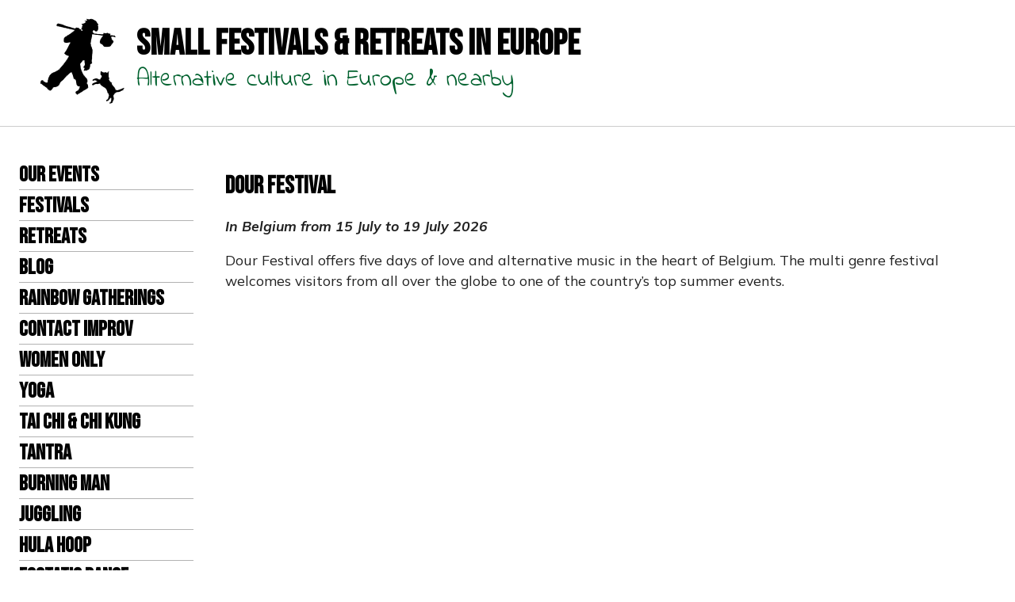

--- FILE ---
content_type: text/html; charset=UTF-8
request_url: https://festivalsandretreats.com/2020/04/07/dour-festival/
body_size: 15046
content:
<!DOCTYPE html>
<html lang="en-GB">
<head>
<meta charset="UTF-8">
<meta name="viewport" content="width=device-width, initial-scale=1">
<link rel="profile" href="http://gmpg.org/xfn/11">
<link rel="pingback" href="https://festivalsandretreats.com/xmlrpc.php">
<!-- <script type="text/javascript" src="//downloads.mailchimp.com/js/signup-forms/popup/unique-methods/embed.js" data-dojo-config="usePlainJson: true, isDebug: false"></script><script type="text/javascript">window.dojoRequire(["mojo/signup-forms/Loader"], function(L) { L.start({"baseUrl":"mc.us4.list-manage.com","uuid":"a91a35a00f75ec79389dbd0e7","lid":"b1550710b9","uniqueMethods":true}) })</script> -->
<meta name='robots' content='index, follow, max-image-preview:large, max-snippet:-1, max-video-preview:-1' />
	<style>img:is([sizes="auto" i], [sizes^="auto," i]) { contain-intrinsic-size: 3000px 1500px }</style>
	
	<!-- This site is optimized with the Yoast SEO plugin v26.7 - https://yoast.com/wordpress/plugins/seo/ -->
	<title>Dour Festival - Small Festivals &amp; Retreats in Europe</title>
	<link rel="canonical" href="https://festivalsandretreats.com/2020/04/07/dour-festival/" />
	<meta property="og:locale" content="en_GB" />
	<meta property="og:type" content="article" />
	<meta property="og:title" content="Dour Festival - Small Festivals &amp; Retreats in Europe" />
	<meta property="og:description" content="Dour Festival offers five days of love and alternative music in the heart of Belgium. The multi genre festival welcomes visitors from all over the globe to one of the country’s top summer events. The festival organisers say: “Dour Festival has massive international recognition as one of Europe&#8217;s greatest parties. 5 days of love &amp; [...] &raquo; read more" />
	<meta property="og:url" content="https://festivalsandretreats.com/2020/04/07/dour-festival/" />
	<meta property="og:site_name" content="Small Festivals &amp; Retreats in Europe" />
	<meta property="article:published_time" content="2020-04-07T04:51:42+00:00" />
	<meta property="article:modified_time" content="2025-12-29T00:43:42+00:00" />
	<meta property="og:image" content="https://festivalsandretreats.com/wp-content/uploads/2020/04/LAST-ARENA-OK-1600x1067-1.jpg" />
	<meta property="og:image:width" content="1600" />
	<meta property="og:image:height" content="1067" />
	<meta property="og:image:type" content="image/jpeg" />
	<meta name="author" content="Tom Thumb" />
	<meta name="twitter:card" content="summary_large_image" />
	<meta name="twitter:label1" content="Written by" />
	<meta name="twitter:data1" content="Tom Thumb" />
	<script type="application/ld+json" class="yoast-schema-graph">{"@context":"https://schema.org","@graph":[{"@type":"Article","@id":"https://festivalsandretreats.com/2020/04/07/dour-festival/#article","isPartOf":{"@id":"https://festivalsandretreats.com/2020/04/07/dour-festival/"},"author":{"name":"Tom Thumb","@id":"https://festivalsandretreats.com/?v=1768809137/#/schema/person/0e88812b27a9a5501a6b1641d772450f"},"headline":"Dour Festival","datePublished":"2020-04-07T04:51:42+00:00","dateModified":"2025-12-29T00:43:42+00:00","mainEntityOfPage":{"@id":"https://festivalsandretreats.com/2020/04/07/dour-festival/"},"wordCount":99,"image":{"@id":"https://festivalsandretreats.com/2020/04/07/dour-festival/#primaryimage"},"thumbnailUrl":"https://festivalsandretreats.com/wp-content/uploads/2020/04/LAST-ARENA-OK-1600x1067-1.jpg","articleSection":["Blog","Electronic Music Festivals"],"inLanguage":"en-GB"},{"@type":"WebPage","@id":"https://festivalsandretreats.com/2020/04/07/dour-festival/","url":"https://festivalsandretreats.com/2020/04/07/dour-festival/","name":"Dour Festival - Small Festivals &amp; Retreats in Europe","isPartOf":{"@id":"https://festivalsandretreats.com/?v=1768809137/#website"},"primaryImageOfPage":{"@id":"https://festivalsandretreats.com/2020/04/07/dour-festival/#primaryimage"},"image":{"@id":"https://festivalsandretreats.com/2020/04/07/dour-festival/#primaryimage"},"thumbnailUrl":"https://festivalsandretreats.com/wp-content/uploads/2020/04/LAST-ARENA-OK-1600x1067-1.jpg","datePublished":"2020-04-07T04:51:42+00:00","dateModified":"2025-12-29T00:43:42+00:00","author":{"@id":"https://festivalsandretreats.com/?v=1768809137/#/schema/person/0e88812b27a9a5501a6b1641d772450f"},"breadcrumb":{"@id":"https://festivalsandretreats.com/2020/04/07/dour-festival/#breadcrumb"},"inLanguage":"en-GB","potentialAction":[{"@type":"ReadAction","target":["https://festivalsandretreats.com/2020/04/07/dour-festival/"]}]},{"@type":"ImageObject","inLanguage":"en-GB","@id":"https://festivalsandretreats.com/2020/04/07/dour-festival/#primaryimage","url":"https://festivalsandretreats.com/wp-content/uploads/2020/04/LAST-ARENA-OK-1600x1067-1.jpg","contentUrl":"https://festivalsandretreats.com/wp-content/uploads/2020/04/LAST-ARENA-OK-1600x1067-1.jpg","width":1600,"height":1067},{"@type":"BreadcrumbList","@id":"https://festivalsandretreats.com/2020/04/07/dour-festival/#breadcrumb","itemListElement":[{"@type":"ListItem","position":1,"name":"Home","item":"https://festivalsandretreats.com/?v=1768809137"},{"@type":"ListItem","position":2,"name":"Dour Festival"}]},{"@type":"WebSite","@id":"https://festivalsandretreats.com/?v=1768809137/#website","url":"https://festivalsandretreats.com/?v=1768809137/","name":"Small Festivals &amp; Retreats in Europe","description":"Alternative culture in Europe &amp; nearby","potentialAction":[{"@type":"SearchAction","target":{"@type":"EntryPoint","urlTemplate":"https://festivalsandretreats.com/?v=1768809137/?s={search_term_string}"},"query-input":{"@type":"PropertyValueSpecification","valueRequired":true,"valueName":"search_term_string"}}],"inLanguage":"en-GB"},{"@type":"Person","@id":"https://festivalsandretreats.com/?v=1768809137/#/schema/person/0e88812b27a9a5501a6b1641d772450f","name":"Tom Thumb","url":"https://festivalsandretreats.com/author/t0mu5er/"}]}</script>
	<!-- / Yoast SEO plugin. -->


<link rel='dns-prefetch' href='//stats.wp.com' />
<link rel="alternate" type="application/rss+xml" title="Small Festivals &amp; Retreats in Europe &raquo; Feed" href="https://festivalsandretreats.com/feed/" />
<link rel="alternate" type="application/rss+xml" title="Small Festivals &amp; Retreats in Europe &raquo; Comments Feed" href="https://festivalsandretreats.com/comments/feed/" />
<script type="text/javascript">
/* <![CDATA[ */
window._wpemojiSettings = {"baseUrl":"https:\/\/s.w.org\/images\/core\/emoji\/15.0.3\/72x72\/","ext":".png","svgUrl":"https:\/\/s.w.org\/images\/core\/emoji\/15.0.3\/svg\/","svgExt":".svg","source":{"concatemoji":"https:\/\/festivalsandretreats.com\/wp-includes\/js\/wp-emoji-release.min.js?ver=6.7.4"}};
/*! This file is auto-generated */
!function(i,n){var o,s,e;function c(e){try{var t={supportTests:e,timestamp:(new Date).valueOf()};sessionStorage.setItem(o,JSON.stringify(t))}catch(e){}}function p(e,t,n){e.clearRect(0,0,e.canvas.width,e.canvas.height),e.fillText(t,0,0);var t=new Uint32Array(e.getImageData(0,0,e.canvas.width,e.canvas.height).data),r=(e.clearRect(0,0,e.canvas.width,e.canvas.height),e.fillText(n,0,0),new Uint32Array(e.getImageData(0,0,e.canvas.width,e.canvas.height).data));return t.every(function(e,t){return e===r[t]})}function u(e,t,n){switch(t){case"flag":return n(e,"\ud83c\udff3\ufe0f\u200d\u26a7\ufe0f","\ud83c\udff3\ufe0f\u200b\u26a7\ufe0f")?!1:!n(e,"\ud83c\uddfa\ud83c\uddf3","\ud83c\uddfa\u200b\ud83c\uddf3")&&!n(e,"\ud83c\udff4\udb40\udc67\udb40\udc62\udb40\udc65\udb40\udc6e\udb40\udc67\udb40\udc7f","\ud83c\udff4\u200b\udb40\udc67\u200b\udb40\udc62\u200b\udb40\udc65\u200b\udb40\udc6e\u200b\udb40\udc67\u200b\udb40\udc7f");case"emoji":return!n(e,"\ud83d\udc26\u200d\u2b1b","\ud83d\udc26\u200b\u2b1b")}return!1}function f(e,t,n){var r="undefined"!=typeof WorkerGlobalScope&&self instanceof WorkerGlobalScope?new OffscreenCanvas(300,150):i.createElement("canvas"),a=r.getContext("2d",{willReadFrequently:!0}),o=(a.textBaseline="top",a.font="600 32px Arial",{});return e.forEach(function(e){o[e]=t(a,e,n)}),o}function t(e){var t=i.createElement("script");t.src=e,t.defer=!0,i.head.appendChild(t)}"undefined"!=typeof Promise&&(o="wpEmojiSettingsSupports",s=["flag","emoji"],n.supports={everything:!0,everythingExceptFlag:!0},e=new Promise(function(e){i.addEventListener("DOMContentLoaded",e,{once:!0})}),new Promise(function(t){var n=function(){try{var e=JSON.parse(sessionStorage.getItem(o));if("object"==typeof e&&"number"==typeof e.timestamp&&(new Date).valueOf()<e.timestamp+604800&&"object"==typeof e.supportTests)return e.supportTests}catch(e){}return null}();if(!n){if("undefined"!=typeof Worker&&"undefined"!=typeof OffscreenCanvas&&"undefined"!=typeof URL&&URL.createObjectURL&&"undefined"!=typeof Blob)try{var e="postMessage("+f.toString()+"("+[JSON.stringify(s),u.toString(),p.toString()].join(",")+"));",r=new Blob([e],{type:"text/javascript"}),a=new Worker(URL.createObjectURL(r),{name:"wpTestEmojiSupports"});return void(a.onmessage=function(e){c(n=e.data),a.terminate(),t(n)})}catch(e){}c(n=f(s,u,p))}t(n)}).then(function(e){for(var t in e)n.supports[t]=e[t],n.supports.everything=n.supports.everything&&n.supports[t],"flag"!==t&&(n.supports.everythingExceptFlag=n.supports.everythingExceptFlag&&n.supports[t]);n.supports.everythingExceptFlag=n.supports.everythingExceptFlag&&!n.supports.flag,n.DOMReady=!1,n.readyCallback=function(){n.DOMReady=!0}}).then(function(){return e}).then(function(){var e;n.supports.everything||(n.readyCallback(),(e=n.source||{}).concatemoji?t(e.concatemoji):e.wpemoji&&e.twemoji&&(t(e.twemoji),t(e.wpemoji)))}))}((window,document),window._wpemojiSettings);
/* ]]> */
</script>
<style id='wp-emoji-styles-inline-css' type='text/css'>

	img.wp-smiley, img.emoji {
		display: inline !important;
		border: none !important;
		box-shadow: none !important;
		height: 1em !important;
		width: 1em !important;
		margin: 0 0.07em !important;
		vertical-align: -0.1em !important;
		background: none !important;
		padding: 0 !important;
	}
</style>
<link rel='stylesheet' id='wp-block-library-css' href='https://festivalsandretreats.com/wp-includes/css/dist/block-library/style.min.css?ver=6.7.4' type='text/css' media='all' />
<link rel='stylesheet' id='wp-components-css' href='https://festivalsandretreats.com/wp-includes/css/dist/components/style.min.css?ver=6.7.4' type='text/css' media='all' />
<link rel='stylesheet' id='wp-preferences-css' href='https://festivalsandretreats.com/wp-includes/css/dist/preferences/style.min.css?ver=6.7.4' type='text/css' media='all' />
<link rel='stylesheet' id='wp-block-editor-css' href='https://festivalsandretreats.com/wp-includes/css/dist/block-editor/style.min.css?ver=6.7.4' type='text/css' media='all' />
<link rel='stylesheet' id='popup-maker-block-library-style-css' href='https://festivalsandretreats.com/wp-content/plugins/popup-maker/dist/packages/block-library-style.css?ver=dbea705cfafe089d65f1' type='text/css' media='all' />
<link rel='stylesheet' id='mediaelement-css' href='https://festivalsandretreats.com/wp-includes/js/mediaelement/mediaelementplayer-legacy.min.css?ver=4.2.17' type='text/css' media='all' />
<link rel='stylesheet' id='wp-mediaelement-css' href='https://festivalsandretreats.com/wp-includes/js/mediaelement/wp-mediaelement.min.css?ver=6.7.4' type='text/css' media='all' />
<style id='jetpack-sharing-buttons-style-inline-css' type='text/css'>
.jetpack-sharing-buttons__services-list{display:flex;flex-direction:row;flex-wrap:wrap;gap:0;list-style-type:none;margin:5px;padding:0}.jetpack-sharing-buttons__services-list.has-small-icon-size{font-size:12px}.jetpack-sharing-buttons__services-list.has-normal-icon-size{font-size:16px}.jetpack-sharing-buttons__services-list.has-large-icon-size{font-size:24px}.jetpack-sharing-buttons__services-list.has-huge-icon-size{font-size:36px}@media print{.jetpack-sharing-buttons__services-list{display:none!important}}.editor-styles-wrapper .wp-block-jetpack-sharing-buttons{gap:0;padding-inline-start:0}ul.jetpack-sharing-buttons__services-list.has-background{padding:1.25em 2.375em}
</style>
<style id='classic-theme-styles-inline-css' type='text/css'>
/*! This file is auto-generated */
.wp-block-button__link{color:#fff;background-color:#32373c;border-radius:9999px;box-shadow:none;text-decoration:none;padding:calc(.667em + 2px) calc(1.333em + 2px);font-size:1.125em}.wp-block-file__button{background:#32373c;color:#fff;text-decoration:none}
</style>
<style id='global-styles-inline-css' type='text/css'>
:root{--wp--preset--aspect-ratio--square: 1;--wp--preset--aspect-ratio--4-3: 4/3;--wp--preset--aspect-ratio--3-4: 3/4;--wp--preset--aspect-ratio--3-2: 3/2;--wp--preset--aspect-ratio--2-3: 2/3;--wp--preset--aspect-ratio--16-9: 16/9;--wp--preset--aspect-ratio--9-16: 9/16;--wp--preset--color--black: #000000;--wp--preset--color--cyan-bluish-gray: #abb8c3;--wp--preset--color--white: #ffffff;--wp--preset--color--pale-pink: #f78da7;--wp--preset--color--vivid-red: #cf2e2e;--wp--preset--color--luminous-vivid-orange: #ff6900;--wp--preset--color--luminous-vivid-amber: #fcb900;--wp--preset--color--light-green-cyan: #7bdcb5;--wp--preset--color--vivid-green-cyan: #00d084;--wp--preset--color--pale-cyan-blue: #8ed1fc;--wp--preset--color--vivid-cyan-blue: #0693e3;--wp--preset--color--vivid-purple: #9b51e0;--wp--preset--gradient--vivid-cyan-blue-to-vivid-purple: linear-gradient(135deg,rgba(6,147,227,1) 0%,rgb(155,81,224) 100%);--wp--preset--gradient--light-green-cyan-to-vivid-green-cyan: linear-gradient(135deg,rgb(122,220,180) 0%,rgb(0,208,130) 100%);--wp--preset--gradient--luminous-vivid-amber-to-luminous-vivid-orange: linear-gradient(135deg,rgba(252,185,0,1) 0%,rgba(255,105,0,1) 100%);--wp--preset--gradient--luminous-vivid-orange-to-vivid-red: linear-gradient(135deg,rgba(255,105,0,1) 0%,rgb(207,46,46) 100%);--wp--preset--gradient--very-light-gray-to-cyan-bluish-gray: linear-gradient(135deg,rgb(238,238,238) 0%,rgb(169,184,195) 100%);--wp--preset--gradient--cool-to-warm-spectrum: linear-gradient(135deg,rgb(74,234,220) 0%,rgb(151,120,209) 20%,rgb(207,42,186) 40%,rgb(238,44,130) 60%,rgb(251,105,98) 80%,rgb(254,248,76) 100%);--wp--preset--gradient--blush-light-purple: linear-gradient(135deg,rgb(255,206,236) 0%,rgb(152,150,240) 100%);--wp--preset--gradient--blush-bordeaux: linear-gradient(135deg,rgb(254,205,165) 0%,rgb(254,45,45) 50%,rgb(107,0,62) 100%);--wp--preset--gradient--luminous-dusk: linear-gradient(135deg,rgb(255,203,112) 0%,rgb(199,81,192) 50%,rgb(65,88,208) 100%);--wp--preset--gradient--pale-ocean: linear-gradient(135deg,rgb(255,245,203) 0%,rgb(182,227,212) 50%,rgb(51,167,181) 100%);--wp--preset--gradient--electric-grass: linear-gradient(135deg,rgb(202,248,128) 0%,rgb(113,206,126) 100%);--wp--preset--gradient--midnight: linear-gradient(135deg,rgb(2,3,129) 0%,rgb(40,116,252) 100%);--wp--preset--font-size--small: 13px;--wp--preset--font-size--medium: 20px;--wp--preset--font-size--large: 36px;--wp--preset--font-size--x-large: 42px;--wp--preset--spacing--20: 0.44rem;--wp--preset--spacing--30: 0.67rem;--wp--preset--spacing--40: 1rem;--wp--preset--spacing--50: 1.5rem;--wp--preset--spacing--60: 2.25rem;--wp--preset--spacing--70: 3.38rem;--wp--preset--spacing--80: 5.06rem;--wp--preset--shadow--natural: 6px 6px 9px rgba(0, 0, 0, 0.2);--wp--preset--shadow--deep: 12px 12px 50px rgba(0, 0, 0, 0.4);--wp--preset--shadow--sharp: 6px 6px 0px rgba(0, 0, 0, 0.2);--wp--preset--shadow--outlined: 6px 6px 0px -3px rgba(255, 255, 255, 1), 6px 6px rgba(0, 0, 0, 1);--wp--preset--shadow--crisp: 6px 6px 0px rgba(0, 0, 0, 1);}:where(.is-layout-flex){gap: 0.5em;}:where(.is-layout-grid){gap: 0.5em;}body .is-layout-flex{display: flex;}.is-layout-flex{flex-wrap: wrap;align-items: center;}.is-layout-flex > :is(*, div){margin: 0;}body .is-layout-grid{display: grid;}.is-layout-grid > :is(*, div){margin: 0;}:where(.wp-block-columns.is-layout-flex){gap: 2em;}:where(.wp-block-columns.is-layout-grid){gap: 2em;}:where(.wp-block-post-template.is-layout-flex){gap: 1.25em;}:where(.wp-block-post-template.is-layout-grid){gap: 1.25em;}.has-black-color{color: var(--wp--preset--color--black) !important;}.has-cyan-bluish-gray-color{color: var(--wp--preset--color--cyan-bluish-gray) !important;}.has-white-color{color: var(--wp--preset--color--white) !important;}.has-pale-pink-color{color: var(--wp--preset--color--pale-pink) !important;}.has-vivid-red-color{color: var(--wp--preset--color--vivid-red) !important;}.has-luminous-vivid-orange-color{color: var(--wp--preset--color--luminous-vivid-orange) !important;}.has-luminous-vivid-amber-color{color: var(--wp--preset--color--luminous-vivid-amber) !important;}.has-light-green-cyan-color{color: var(--wp--preset--color--light-green-cyan) !important;}.has-vivid-green-cyan-color{color: var(--wp--preset--color--vivid-green-cyan) !important;}.has-pale-cyan-blue-color{color: var(--wp--preset--color--pale-cyan-blue) !important;}.has-vivid-cyan-blue-color{color: var(--wp--preset--color--vivid-cyan-blue) !important;}.has-vivid-purple-color{color: var(--wp--preset--color--vivid-purple) !important;}.has-black-background-color{background-color: var(--wp--preset--color--black) !important;}.has-cyan-bluish-gray-background-color{background-color: var(--wp--preset--color--cyan-bluish-gray) !important;}.has-white-background-color{background-color: var(--wp--preset--color--white) !important;}.has-pale-pink-background-color{background-color: var(--wp--preset--color--pale-pink) !important;}.has-vivid-red-background-color{background-color: var(--wp--preset--color--vivid-red) !important;}.has-luminous-vivid-orange-background-color{background-color: var(--wp--preset--color--luminous-vivid-orange) !important;}.has-luminous-vivid-amber-background-color{background-color: var(--wp--preset--color--luminous-vivid-amber) !important;}.has-light-green-cyan-background-color{background-color: var(--wp--preset--color--light-green-cyan) !important;}.has-vivid-green-cyan-background-color{background-color: var(--wp--preset--color--vivid-green-cyan) !important;}.has-pale-cyan-blue-background-color{background-color: var(--wp--preset--color--pale-cyan-blue) !important;}.has-vivid-cyan-blue-background-color{background-color: var(--wp--preset--color--vivid-cyan-blue) !important;}.has-vivid-purple-background-color{background-color: var(--wp--preset--color--vivid-purple) !important;}.has-black-border-color{border-color: var(--wp--preset--color--black) !important;}.has-cyan-bluish-gray-border-color{border-color: var(--wp--preset--color--cyan-bluish-gray) !important;}.has-white-border-color{border-color: var(--wp--preset--color--white) !important;}.has-pale-pink-border-color{border-color: var(--wp--preset--color--pale-pink) !important;}.has-vivid-red-border-color{border-color: var(--wp--preset--color--vivid-red) !important;}.has-luminous-vivid-orange-border-color{border-color: var(--wp--preset--color--luminous-vivid-orange) !important;}.has-luminous-vivid-amber-border-color{border-color: var(--wp--preset--color--luminous-vivid-amber) !important;}.has-light-green-cyan-border-color{border-color: var(--wp--preset--color--light-green-cyan) !important;}.has-vivid-green-cyan-border-color{border-color: var(--wp--preset--color--vivid-green-cyan) !important;}.has-pale-cyan-blue-border-color{border-color: var(--wp--preset--color--pale-cyan-blue) !important;}.has-vivid-cyan-blue-border-color{border-color: var(--wp--preset--color--vivid-cyan-blue) !important;}.has-vivid-purple-border-color{border-color: var(--wp--preset--color--vivid-purple) !important;}.has-vivid-cyan-blue-to-vivid-purple-gradient-background{background: var(--wp--preset--gradient--vivid-cyan-blue-to-vivid-purple) !important;}.has-light-green-cyan-to-vivid-green-cyan-gradient-background{background: var(--wp--preset--gradient--light-green-cyan-to-vivid-green-cyan) !important;}.has-luminous-vivid-amber-to-luminous-vivid-orange-gradient-background{background: var(--wp--preset--gradient--luminous-vivid-amber-to-luminous-vivid-orange) !important;}.has-luminous-vivid-orange-to-vivid-red-gradient-background{background: var(--wp--preset--gradient--luminous-vivid-orange-to-vivid-red) !important;}.has-very-light-gray-to-cyan-bluish-gray-gradient-background{background: var(--wp--preset--gradient--very-light-gray-to-cyan-bluish-gray) !important;}.has-cool-to-warm-spectrum-gradient-background{background: var(--wp--preset--gradient--cool-to-warm-spectrum) !important;}.has-blush-light-purple-gradient-background{background: var(--wp--preset--gradient--blush-light-purple) !important;}.has-blush-bordeaux-gradient-background{background: var(--wp--preset--gradient--blush-bordeaux) !important;}.has-luminous-dusk-gradient-background{background: var(--wp--preset--gradient--luminous-dusk) !important;}.has-pale-ocean-gradient-background{background: var(--wp--preset--gradient--pale-ocean) !important;}.has-electric-grass-gradient-background{background: var(--wp--preset--gradient--electric-grass) !important;}.has-midnight-gradient-background{background: var(--wp--preset--gradient--midnight) !important;}.has-small-font-size{font-size: var(--wp--preset--font-size--small) !important;}.has-medium-font-size{font-size: var(--wp--preset--font-size--medium) !important;}.has-large-font-size{font-size: var(--wp--preset--font-size--large) !important;}.has-x-large-font-size{font-size: var(--wp--preset--font-size--x-large) !important;}
:where(.wp-block-post-template.is-layout-flex){gap: 1.25em;}:where(.wp-block-post-template.is-layout-grid){gap: 1.25em;}
:where(.wp-block-columns.is-layout-flex){gap: 2em;}:where(.wp-block-columns.is-layout-grid){gap: 2em;}
:root :where(.wp-block-pullquote){font-size: 1.5em;line-height: 1.6;}
</style>
<link rel='stylesheet' id='contact-form-7-css' href='https://festivalsandretreats.com/wp-content/plugins/contact-form-7/includes/css/styles.css?ver=6.1.4' type='text/css' media='all' />
<link rel='stylesheet' id='menu-image-css' href='https://festivalsandretreats.com/wp-content/plugins/menu-image/includes/css/menu-image.css?ver=3.13' type='text/css' media='all' />
<link rel='stylesheet' id='dashicons-css' href='https://festivalsandretreats.com/wp-includes/css/dashicons.min.css?ver=6.7.4' type='text/css' media='all' />
<link rel='stylesheet' id='style-css' href='https://festivalsandretreats.com/wp-content/themes/rjoasis/style.css?ver=6.7.4' type='text/css' media='all' />
<link rel='stylesheet' id='popup-maker-site-css' href='//festivalsandretreats.com/wp-content/uploads/pum/pum-site-styles.css?generated=1742226207&#038;ver=1.21.5' type='text/css' media='all' />
<script type="text/javascript" src="https://festivalsandretreats.com/wp-includes/js/jquery/jquery.min.js?ver=3.7.1" id="jquery-core-js"></script>
<script type="text/javascript" src="https://festivalsandretreats.com/wp-includes/js/jquery/jquery-migrate.min.js?ver=3.4.1" id="jquery-migrate-js"></script>
<link rel="https://api.w.org/" href="https://festivalsandretreats.com/wp-json/" /><link rel="alternate" title="JSON" type="application/json" href="https://festivalsandretreats.com/wp-json/wp/v2/posts/6939" /><link rel="EditURI" type="application/rsd+xml" title="RSD" href="https://festivalsandretreats.com/xmlrpc.php?rsd" />
<meta name="generator" content="WordPress 6.7.4" />
<link rel='shortlink' href='https://festivalsandretreats.com/?p=6939' />
<link rel="alternate" title="oEmbed (JSON)" type="application/json+oembed" href="https://festivalsandretreats.com/wp-json/oembed/1.0/embed?url=https%3A%2F%2Ffestivalsandretreats.com%2F2020%2F04%2F07%2Fdour-festival%2F" />
<link rel="alternate" title="oEmbed (XML)" type="text/xml+oembed" href="https://festivalsandretreats.com/wp-json/oembed/1.0/embed?url=https%3A%2F%2Ffestivalsandretreats.com%2F2020%2F04%2F07%2Fdour-festival%2F&#038;format=xml" />
	<style>img#wpstats{display:none}</style>
		<!-- Analytics by WP Statistics - https://wp-statistics.com -->
<link rel="icon" href="https://festivalsandretreats.com/wp-content/uploads/2020/02/RJlogo.png" sizes="32x32" />
<link rel="icon" href="https://festivalsandretreats.com/wp-content/uploads/2020/02/RJlogo.png" sizes="192x192" />
<link rel="apple-touch-icon" href="https://festivalsandretreats.com/wp-content/uploads/2020/02/RJlogo.png" />
<meta name="msapplication-TileImage" content="https://festivalsandretreats.com/wp-content/uploads/2020/02/RJlogo.png" />
		<style type="text/css" id="wp-custom-css">
			html {
  scroll-behavior: smooth;
}
.wpcf7-form.failed .wpcf7-response-output {
	 border-color: #2d612f !important;
}
@media screen and (max-width: 920px) {
  #content {padding: 20px;} 
.festival-menu-image {
	width: 50%;
	float:left!important;
	font-size: 18px!important;
    text-align: center;} 
	#menu-item-8442	{clear: both;}
} 

@media screen and (min-width: 921px) {
  .main-navigation ul {
    display: flex;
		flex-wrap: wrap;}
	.main-navigation li {width: 100%;}
	.menu-item-8475 {order:50}
	.menu-item-8476 {order:51}
	.menu-item-8477 {order:52}
	.menu-item-8478 {order:53}
	.main-navigation li:last-of-type {
		margin-bottom: 0;}
} 

.festival-menu-image {
	padding-top: 10px;
}
.menu-image-title-after.menu-image-title {padding-left: 0px;}

.widget-title {
		padding: 40px 0px;
		font-size: 36px;}

.bottom-links .widget {
	border: none;}

#event-banners {
	margin-bottom: 70px;
}

.event-single {
border: 1px solid #c0c0c0;
    border-radius: 15px;
padding: 0px 20px;
margin-bottom: 40px;}

.event-single h3 a {
		color: #00612E;
    text-decoration: none;
    font-size: 28px;
	font-family: 'DowncomeRegular', sans-serif;}

/* NEWSLETTER FORM (CF7) */
#wpcf7-f8637-p8610-o1 {border: 10px solid green; border-radius: 40px; padding: 30px; color:black;}
#wpcf7-f8637-p8610-o1 * {text-align: center;}
.newsletter-form-header br {display: none;}
.festivals-logo {vertical-align: middle;}
.festivals-logo br {display: none;}
.wpcf7 h1 {font-size: 70px; font-family: DowncomeRegular, sans-serif; color: #2d612f; display:inline; vertical-align: middle;}
.wpcf7 input[type="email"] {
    color: #3f8119;
    background: #ffffff;
    font-size: 24px;
	font-weight: bold;
    border: 3px solid #3f8119;
padding: 6px;
border-radius: 14px;
text-align: center;}
.newsletter-checkbox {font-weight: bold;}

/* NEWSLETTER FORM (POPUP) */
.pum-container {
    border-radius: 40px!important;
	border: 6px solid #2d612f!important;}
.pum-theme-8600 .pum-content, .pum-theme-default-theme .pum-content {
    font-size: 18px;
	line-height: 32px;}
.pum-theme-8600 .pum-content + .pum-close, .pum-theme-default-theme .pum-content + .pum-close {
    padding: 12px;
    font-weight: bolder;
    font-size: 14px;
    border: 1px none #ffffff;
border-top-right-radius: 20px;
border-bottom-left-radius: 20px;
background-color: #00612e;}

/* NEWSLETTER FORM (ON PAGE) */
.newsletter-small-form-wrapper {border: 3px solid #2d612f;
    border-radius: 20px!important;
padding:0px;}
.newsletter-small-form-wrapper h1 {font-size: 40px;}
.newsletter-small-form-wrapper .festivals-logo {width: 50px;}
.newsletter-small-form-wrapper p {margin: 16px 0px;}
.newsletter-small-form-wrapper input[type="email"] {margin-bottom: 0px;
	margin-top: 0px;}

/* REMOVE BLOG POST BOTTOM LINKS */
.entry-footer, .nav-previous, .nav-next {display: none;}

.site-footer .festival-menu-image {display: none!important;}		</style>
		
<script type="text/javascript">
    function extendSearchbox(event) {
        var searchbox = document.getElementById("search-input");
        //        searchbox.style.height = "1em";
        if (searchbox.style.display == "none") {
            searchbox.style.display = "block";
        } else {
            searchbox.style.display = "none";
        }
    }
</script>
</head>

<body class="post-template-default single single-post postid-6939 single-format-standard">
<div id="page" class="hfeed site">
	
	<header id="masthead" class="site-header" role="banner">
		<div class="site-branding">
			<div class="site-branding-inner">
				<a href="https://festivalsandretreats.com/?v=1768899021" rel="home" class="logo"><img class="banner" src="https://festivalsandretreats.com/wp-content/themes/rjoasis/img/RJlogo.png" height="110px" width="110px" alt="Small Festivals &amp; Retreats in Europe" /></a>
				<a href="https://festivalsandretreats.com/?v=1768899021" rel="home" class="title">
					<h1 class="site-title">
						Small Festivals &amp; Retreats in Europe</h1>
						<!-- <button class="search-button" onclick="extendSearchbox()">⌕</button>
						<form id="search-input" action="/">  <input type="text" placeholder="Search..." name="s"></form> -->
					<h2 class="site-description">Alternative culture in Europe &amp; nearby</h2>
				</a>
			</div>
			                  <hr style="margin-left: -180px;"/>
				  <nav id="site-navigation" class="main-navigation" role="navigation">
			<button class="menu-toggle" aria-controls="primary-menu" aria-expanded="false"><span class="bar"></span><span class="bar"></span><span class="bar"></span></button>
			<div class="menu-main-container"><ul id="menu-main" class="menu"><li id="menu-item-8475" class="festival-menu-image menu-item menu-item-type-custom menu-item-object-custom menu-item-8475"><a target="_blank" href="https://roadjunkyfestival.com/" class="menu-image-title-after menu-image-not-hovered"><img width="226" height="88" src="https://festivalsandretreats.com/wp-content/uploads/2021/09/satfestivalfirebannerstyle.jpg" class="menu-image menu-image-title-after" alt="small festival" decoding="async" /><span class="menu-image-title-after menu-image-title">The Festival of Creativity</span></a></li>
<li id="menu-item-8477" class="festival-menu-image menu-item menu-item-type-custom menu-item-object-custom menu-item-8477"><a href="https://www.sensualityfestival.com/" class="menu-image-title-after menu-image-not-hovered"><img width="224" height="88" src="https://festivalsandretreats.com/wp-content/uploads/2021/12/sensualitybanner.jpg" class="menu-image menu-image-title-after" alt="sensuality festival" decoding="async" /><span class="menu-image-title-after menu-image-title">The Festival of Sensuality</span></a></li>
<li id="menu-item-8478" class="festival-menu-image menu-item menu-item-type-custom menu-item-object-custom menu-item-8478"><a href="https://roadjunkyretreat.com/" class="menu-image-title-after menu-image-not-hovered"><img width="226" height="88" src="https://festivalsandretreats.com/wp-content/uploads/2021/09/saharayogabanner.jpg" class="menu-image menu-image-title-after" alt="yoga retreat morocco" decoding="async" /><span class="menu-image-title-after menu-image-title">The Road Junky Sahara Retreat</span></a></li>
<li id="menu-item-8442" class="menu-item menu-item-type-post_type menu-item-object-page menu-item-8442"><a href="https://festivalsandretreats.com/our-festivals-and-retreats/">Our events</a></li>
<li id="menu-item-7122" class="menu-item menu-item-type-post_type menu-item-object-page menu-item-home menu-item-7122"><a href="https://festivalsandretreats.com/?v=1768899021">Festivals</a></li>
<li id="menu-item-185" class="menu-item menu-item-type-post_type menu-item-object-page menu-item-185"><a href="https://festivalsandretreats.com/retreats/">Retreats</a></li>
<li id="menu-item-186" class="menu-item menu-item-type-taxonomy menu-item-object-category current-post-ancestor current-menu-parent current-post-parent menu-item-186"><a href="https://festivalsandretreats.com/category/blog/">Blog</a></li>
<li id="menu-item-64" class="menu-item menu-item-type-post_type menu-item-object-page menu-item-64"><a href="https://festivalsandretreats.com/rainbow-gatherings-in-europe-2016/">Rainbow Gatherings</a></li>
<li id="menu-item-2503" class="menu-item menu-item-type-post_type menu-item-object-page menu-item-2503"><a href="https://festivalsandretreats.com/contact-improv-festivals/">Contact Improv</a></li>
<li id="menu-item-7810" class="menu-item menu-item-type-post_type menu-item-object-page menu-item-7810"><a href="https://festivalsandretreats.com/womens-retreats-and-festivals-female-only-events/">Women only</a></li>
<li id="menu-item-3014" class="menu-item menu-item-type-post_type menu-item-object-page menu-item-3014"><a href="https://festivalsandretreats.com/yoga-festivals-europe-2020/">Yoga</a></li>
<li id="menu-item-3011" class="menu-item menu-item-type-post_type menu-item-object-page menu-item-3011"><a href="https://festivalsandretreats.com/tai-chi-chi-kung-festivals-events-europe/">Tai Chi &#038; Chi Kung</a></li>
<li id="menu-item-3018" class="menu-item menu-item-type-post_type menu-item-object-page menu-item-3018"><a href="https://festivalsandretreats.com/tantra-festivals-europe/">Tantra</a></li>
<li id="menu-item-3010" class="menu-item menu-item-type-post_type menu-item-object-page menu-item-3010"><a href="https://festivalsandretreats.com/burning-man-festivals-europe/">Burning Man</a></li>
<li id="menu-item-3012" class="menu-item menu-item-type-post_type menu-item-object-page menu-item-3012"><a href="https://festivalsandretreats.com/festivals/juggling-conventions/">Juggling</a></li>
<li id="menu-item-3013" class="menu-item menu-item-type-post_type menu-item-object-page menu-item-3013"><a href="https://festivalsandretreats.com/hula-hoop-gatherings/">Hula hoop</a></li>
<li id="menu-item-10301" class="menu-item menu-item-type-taxonomy menu-item-object-category menu-item-10301"><a href="https://festivalsandretreats.com/category/festivals/ecstatic-dance/">Ecstatic Dance</a></li>
<li id="menu-item-3017" class="menu-item menu-item-type-post_type menu-item-object-page menu-item-3017"><a href="https://festivalsandretreats.com/trance-techno-electronic-music-festivals-europe/">Electronic</a></li>
<li id="menu-item-5583" class="menu-item menu-item-type-post_type menu-item-object-page menu-item-5583"><a href="https://festivalsandretreats.com/storytelling/">Storytelling</a></li>
<li id="menu-item-183" class="menu-item menu-item-type-post_type menu-item-object-page menu-item-183"><a href="https://festivalsandretreats.com/even-more/">Communities</a></li>
<li id="menu-item-11841" class="menu-item menu-item-type-post_type menu-item-object-page menu-item-11841"><a href="https://festivalsandretreats.com/vipassana-meditation-retreat-centres-in-europe/">Vipassana</a></li>
<li id="menu-item-3642" class="menu-item menu-item-type-post_type menu-item-object-page menu-item-3642"><a href="https://festivalsandretreats.com/retreat-centres-in-europe/">Retreat Centres</a></li>
<li id="menu-item-6805" class="menu-item menu-item-type-post_type menu-item-object-page menu-item-6805"><a href="https://festivalsandretreats.com/submit-events/">Contact us</a></li>
<li id="menu-item-7094" class="menu-item menu-item-type-custom menu-item-object-custom menu-item-7094"><a href="http://festivalsandretreats.co.uk">the UK</a></li>
<li id="menu-item-7095" class="menu-item menu-item-type-custom menu-item-object-custom menu-item-7095"><a href="https://festivalsdownunder.com">Australia &#038; NZ</a></li>
<li id="menu-item-7096" class="menu-item menu-item-type-custom menu-item-object-custom menu-item-7096"><a href="https://northamericanfestivals.com">North America</a></li>
<li id="menu-item-7819" class="menu-item menu-item-type-post_type menu-item-object-page menu-item-7819"><a href="https://festivalsandretreats.com/events-festivals-and-concerts-in-prague-czech-republic/">in Prague</a></li>
</ul></div>		</nav><!-- #site-navigation -->
		</div><!-- .site-branding -->


		
	</header><!-- #masthead -->

	<div id="content" class="site-content">
	<div id="primary" class="content-area">
		<main id="main" class="site-main" role="main">

		
			
<article id="post-6939" class="post-6939 post type-post status-publish format-standard has-post-thumbnail hentry category-blog category-electronic">
	<header class="entry-header">
		<h1 class="entry-title">Dour Festival</h1>
		<div class="entry-meta">
			<span class="posted-on">In Belgium from 15 July to 19 July 2026</span>		</div><!-- .entry-meta -->
	</header><!-- .entry-header -->

	<div class="entry-content">
		<p class="p1"><span class="s1">Dour Festival offers five days of love and alternative music in the heart of Belgium. The multi genre festival welcomes visitors from all over the globe to one of the country’s top summer events.</span></p>
<p><iframe title="Dour to the edge - Aftermovie 2019" width="640" height="360" src="https://www.youtube.com/embed/9vzwC4_lR3s?feature=oembed" frameborder="0" allow="accelerometer; autoplay; clipboard-write; encrypted-media; gyroscope; picture-in-picture; web-share" referrerpolicy="strict-origin-when-cross-origin" allowfullscreen></iframe></p>
<p class="p1"><span class="s1">The festival organisers say: </span></p>
<p class="p1"><span class="s1"><i>“Dour Festival has massive international recognition as one of Europe&#8217;s greatest parties. 5 days of love &amp; alternative music! </i></span></p>
<p class="p1"><span class="s1"><i>More than 200 artists from 30 different countries, 9 stages, 5 days of love and alternative music with many surprises, this 32nd edition promises to be even more astonishing!&#8221;</i></span></p>
<p class="p1"><span class="s1">Learn more about <a href="https://www.dourfestival.eu/en/"><span class="s2">Dour Festival</span></a></span></p>
			</div><!-- .entry-content -->

	<footer class="entry-footer">
		<span class="cat-links">Posted in <a href="https://festivalsandretreats.com/category/blog/" rel="category tag">Blog</a>, <a href="https://festivalsandretreats.com/category/festivals/electronic/" rel="category tag">Electronic Music Festivals</a></span>	</footer><!-- .entry-footer -->
</article><!-- #post-## -->

			
	<nav class="navigation post-navigation" aria-label="Posts">
		<h2 class="screen-reader-text">Post navigation</h2>
		<div class="nav-links"><div class="nav-previous"><a href="https://festivalsandretreats.com/2020/04/07/electric-castle/" rel="prev">Electric Castle Festival</a></div><div class="nav-next"><a href="https://festivalsandretreats.com/2020/04/07/dominator/" rel="next">Dominator Festival</a></div></div>
	</nav>
			
		
		</main><!-- #main -->
	</div><!-- #primary -->

			<ul class="bottom-links">
			<aside class="widget_text widget"><div class="textwidget custom-html-widget"><div class="newsletter-small-form-wrapper">
<div class="wpcf7 no-js" id="wpcf7-f11576-o2" lang="en-GB" dir="ltr" data-wpcf7-id="11576">
<div class="screen-reader-response"><p role="status" aria-live="polite" aria-atomic="true"></p> <ul></ul></div>
<form action="/2020/04/07/dour-festival/#wpcf7-f11576-o2" method="post" class="wpcf7-form init" aria-label="Contact form" novalidate="novalidate" data-status="init">
<fieldset class="hidden-fields-container"><input type="hidden" name="_wpcf7" value="11576" /><input type="hidden" name="_wpcf7_version" value="6.1.4" /><input type="hidden" name="_wpcf7_locale" value="en_GB" /><input type="hidden" name="_wpcf7_unit_tag" value="wpcf7-f11576-o2" /><input type="hidden" name="_wpcf7_container_post" value="0" /><input type="hidden" name="_wpcf7_posted_data_hash" value="" /><input type="hidden" name="_wpcf7_recaptcha_response" value="" />
</fieldset>
<div class="newsletter-small-form-wrapper">
	<div class="newsletter-form-header">
		<p><img src="/wp-content/themes/rjoasis/img/RJlogo.png" class="festivals-logo" />
		</p>
		<h1>Subscribe to our newsletter:
		</h1>
	</div>
	<p><span class="wpcf7-form-control-wrap" data-name="email"><input size="40" maxlength="400" class="wpcf7-form-control wpcf7-email wpcf7-validates-as-required wpcf7-text wpcf7-validates-as-email" aria-required="true" aria-invalid="false" placeholder="Enter your email here *" value="" type="email" name="email" /></span>
	</p>
	<p>And do you like stories and storytelling?<br />
Tom Thumb also sends out a monthly newsletter with strange, interesting, illuminating stories from around the world.<br />
Interested?
	</p>
	<div class="newsletter-checkbox">
		<p><span class="wpcf7-form-control-wrap" data-name="checkbox-324"><span class="wpcf7-form-control wpcf7-checkbox"><span class="wpcf7-list-item first last"><label><input type="checkbox" name="checkbox-324[]" value="Yes, I also want to get great stories in my inbox every now and then!" checked="checked" /><span class="wpcf7-list-item-label">Yes, I also want to get great stories in my inbox every now and then!</span></label></span></span></span>
		</p>
	</div>
	<p><input class="wpcf7-form-control wpcf7-submit has-spinner" type="submit" value="Send &raquo;" />
	</p>
</div><input type='hidden' class='wpcf7-pum' value='{"closepopup":false,"closedelay":0,"openpopup":false,"openpopup_id":0}' /><div class="wpcf7-response-output" aria-hidden="true"></div>
</form>
</div>
</div></div></aside><aside class="widget"><h2 class="widget-title">Events we organise!</h2>			<div class="textwidget"><div class="event-single">
<h3><a title="Road Junky Retreat in Morocco" href="https://roadjunkyretreat.com" target="_blank" rel="noopener">The Road Junky Sahara Retreat</a></h3>
<p><a title="Road Junky Retreat in Morocco" href="https://roadjunkyretreat.com" target="_blank" rel="noopener"><img loading="lazy" decoding="async" class="aligncenter size-full wp-image-7990" src="https://festivalsandretreats.com/wp-content/uploads/2021/09/saharayogabanner.jpg" alt="yoga retreat morocco" width="945" height="367" srcset="https://festivalsandretreats.com/wp-content/uploads/2021/09/saharayogabanner.jpg 945w, https://festivalsandretreats.com/wp-content/uploads/2021/09/saharayogabanner-300x117.jpg 300w, https://festivalsandretreats.com/wp-content/uploads/2021/09/saharayogabanner-768x298.jpg 768w" sizes="auto, (max-width: 945px) 100vw, 945px" /></a></p>
<p align="center">Camp in the dunes of the Sahara Desert in Morocco for a week of meditation, yoga, dance and storytelling!<br />
25-31 January and 22-28 February, 2026</p>
<h3><a title="Road Junky Festival of Creativity in the Czech Republic" href="https://roadjunkyfestival.com" target="_blank" rel="noopener">The Festival of Creativity</a></h3>
<p><a title="Road Junky Festival of Creativity in the Czech Republic" href="https://roadjunkyfestival.com" target="_blank" rel="noopener"><img loading="lazy" decoding="async" class="aligncenter size-full wp-image-7989" src="https://festivalsandretreats.com/wp-content/uploads/2021/09/satfestivalfirebannerstyle.jpg" alt="small festival" width="925" height="362" srcset="https://festivalsandretreats.com/wp-content/uploads/2021/09/satfestivalfirebannerstyle.jpg 925w, https://festivalsandretreats.com/wp-content/uploads/2021/09/satfestivalfirebannerstyle-300x117.jpg 300w, https://festivalsandretreats.com/wp-content/uploads/2021/09/satfestivalfirebannerstyle-768x301.jpg 768w" sizes="auto, (max-width: 925px) 100vw, 925px" /></a></p>
<p align="center">8 days of creative workshops and music around the fire in a cosy, inspiring festival for 100 people in the forest and hills of the Czech Republic!<br />
17 &#8211; 26 July, 2026</p>
</div>
<div class="event-single">
<h3><a href="https://www.sensualityfestival.com/" target="_blank" rel="noopener">The Festival of Sensuality</a></h3>
<p><a href="https://www.sensualityfestival.com/" target="_blank" rel="noopener"><img loading="lazy" decoding="async" class="aligncenter size-full wp-image-8048" src="https://festivalsandretreats.com/wp-content/uploads/2021/12/sensualitybanner.jpg" alt="sensuality festival" width="925" height="364" srcset="https://festivalsandretreats.com/wp-content/uploads/2021/12/sensualitybanner.jpg 925w, https://festivalsandretreats.com/wp-content/uploads/2021/12/sensualitybanner-300x118.jpg 300w, https://festivalsandretreats.com/wp-content/uploads/2021/12/sensualitybanner-768x302.jpg 768w" sizes="auto, (max-width: 925px) 100vw, 925px" /></a></p>
<p align="center">Set in a village of yurts surrounded by forest and a lake in the Czech Republic, it&#8217;s a week exploring themes of sexuality, body awareness and communication in relationship.<br />
15 &#8211; 22 August, 2026</p>
</div>
<div id="event-banners">
<div class="event-single">
<p align="center">
</div>
</div>
</div>
		</aside>		</ul>
	
	</div><!-- #main -->

	<footer id="colophon" class="site-footer" role="contentinfo">
		<div class="first"><ul id="menu-main-1" class="menu"><li class="festival-menu-image menu-item menu-item-type-custom menu-item-object-custom menu-item-8475"><a target="_blank" href="https://roadjunkyfestival.com/" class="menu-image-title-after menu-image-not-hovered"><img width="226" height="88" src="https://festivalsandretreats.com/wp-content/uploads/2021/09/satfestivalfirebannerstyle.jpg" class="menu-image menu-image-title-after" alt="small festival" decoding="async" loading="lazy" /><span class="menu-image-title-after menu-image-title">The Festival of Creativity</span></a></li>
<li class="festival-menu-image menu-item menu-item-type-custom menu-item-object-custom menu-item-8477"><a href="https://www.sensualityfestival.com/" class="menu-image-title-after menu-image-not-hovered"><img width="224" height="88" src="https://festivalsandretreats.com/wp-content/uploads/2021/12/sensualitybanner.jpg" class="menu-image menu-image-title-after" alt="sensuality festival" decoding="async" loading="lazy" /><span class="menu-image-title-after menu-image-title">The Festival of Sensuality</span></a></li>
<li class="festival-menu-image menu-item menu-item-type-custom menu-item-object-custom menu-item-8478"><a href="https://roadjunkyretreat.com/" class="menu-image-title-after menu-image-not-hovered"><img width="226" height="88" src="https://festivalsandretreats.com/wp-content/uploads/2021/09/saharayogabanner.jpg" class="menu-image menu-image-title-after" alt="yoga retreat morocco" decoding="async" loading="lazy" /><span class="menu-image-title-after menu-image-title">The Road Junky Sahara Retreat</span></a></li>
<li class="menu-item menu-item-type-post_type menu-item-object-page menu-item-8442"><a href="https://festivalsandretreats.com/our-festivals-and-retreats/">Our events</a></li>
<li class="menu-item menu-item-type-post_type menu-item-object-page menu-item-home menu-item-7122"><a href="https://festivalsandretreats.com/?v=1768899021">Festivals</a></li>
<li class="menu-item menu-item-type-post_type menu-item-object-page menu-item-185"><a href="https://festivalsandretreats.com/retreats/">Retreats</a></li>
<li class="menu-item menu-item-type-taxonomy menu-item-object-category current-post-ancestor current-menu-parent current-post-parent menu-item-186"><a href="https://festivalsandretreats.com/category/blog/">Blog</a></li>
<li class="menu-item menu-item-type-post_type menu-item-object-page menu-item-64"><a href="https://festivalsandretreats.com/rainbow-gatherings-in-europe-2016/">Rainbow Gatherings</a></li>
<li class="menu-item menu-item-type-post_type menu-item-object-page menu-item-2503"><a href="https://festivalsandretreats.com/contact-improv-festivals/">Contact Improv</a></li>
<li class="menu-item menu-item-type-post_type menu-item-object-page menu-item-7810"><a href="https://festivalsandretreats.com/womens-retreats-and-festivals-female-only-events/">Women only</a></li>
<li class="menu-item menu-item-type-post_type menu-item-object-page menu-item-3014"><a href="https://festivalsandretreats.com/yoga-festivals-europe-2020/">Yoga</a></li>
<li class="menu-item menu-item-type-post_type menu-item-object-page menu-item-3011"><a href="https://festivalsandretreats.com/tai-chi-chi-kung-festivals-events-europe/">Tai Chi &#038; Chi Kung</a></li>
<li class="menu-item menu-item-type-post_type menu-item-object-page menu-item-3018"><a href="https://festivalsandretreats.com/tantra-festivals-europe/">Tantra</a></li>
<li class="menu-item menu-item-type-post_type menu-item-object-page menu-item-3010"><a href="https://festivalsandretreats.com/burning-man-festivals-europe/">Burning Man</a></li>
<li class="menu-item menu-item-type-post_type menu-item-object-page menu-item-3012"><a href="https://festivalsandretreats.com/festivals/juggling-conventions/">Juggling</a></li>
<li class="menu-item menu-item-type-post_type menu-item-object-page menu-item-3013"><a href="https://festivalsandretreats.com/hula-hoop-gatherings/">Hula hoop</a></li>
<li class="menu-item menu-item-type-taxonomy menu-item-object-category menu-item-10301"><a href="https://festivalsandretreats.com/category/festivals/ecstatic-dance/">Ecstatic Dance</a></li>
<li class="menu-item menu-item-type-post_type menu-item-object-page menu-item-3017"><a href="https://festivalsandretreats.com/trance-techno-electronic-music-festivals-europe/">Electronic</a></li>
<li class="menu-item menu-item-type-post_type menu-item-object-page menu-item-5583"><a href="https://festivalsandretreats.com/storytelling/">Storytelling</a></li>
<li class="menu-item menu-item-type-post_type menu-item-object-page menu-item-183"><a href="https://festivalsandretreats.com/even-more/">Communities</a></li>
<li class="menu-item menu-item-type-post_type menu-item-object-page menu-item-11841"><a href="https://festivalsandretreats.com/vipassana-meditation-retreat-centres-in-europe/">Vipassana</a></li>
<li class="menu-item menu-item-type-post_type menu-item-object-page menu-item-3642"><a href="https://festivalsandretreats.com/retreat-centres-in-europe/">Retreat Centres</a></li>
<li class="menu-item menu-item-type-post_type menu-item-object-page menu-item-6805"><a href="https://festivalsandretreats.com/submit-events/">Contact us</a></li>
<li class="menu-item menu-item-type-custom menu-item-object-custom menu-item-7094"><a href="http://festivalsandretreats.co.uk">the UK</a></li>
<li class="menu-item menu-item-type-custom menu-item-object-custom menu-item-7095"><a href="https://festivalsdownunder.com">Australia &#038; NZ</a></li>
<li class="menu-item menu-item-type-custom menu-item-object-custom menu-item-7096"><a href="https://northamericanfestivals.com">North America</a></li>
<li class="menu-item menu-item-type-post_type menu-item-object-page menu-item-7819"><a href="https://festivalsandretreats.com/events-festivals-and-concerts-in-prague-czech-republic/">in Prague</a></li>
</ul></div>		<div class="menu-footer-container"><ul id="menu-footer" class="menu"><li id="menu-item-41" class="menu-item menu-item-type-post_type menu-item-object-page menu-item-41"><a href="https://festivalsandretreats.com/disclaimer/">Disclaimer</a></li>
<li id="menu-item-1261" class="menu-item menu-item-type-post_type menu-item-object-page menu-item-1261"><a href="https://festivalsandretreats.com/promote-your-retreat/">How to promote your retreat!</a></li>
<li id="menu-item-1262" class="menu-item menu-item-type-post_type menu-item-object-page menu-item-1262"><a href="https://festivalsandretreats.com/co-promotion-network-for-festival-and-retreat-organisers/">Promote your festival!</a></li>
<li id="menu-item-3070" class="menu-item menu-item-type-post_type menu-item-object-page menu-item-3070"><a href="https://festivalsandretreats.com/small-cool-festivals-in-austria/">Festivals in Austria</a></li>
<li id="menu-item-3069" class="menu-item menu-item-type-post_type menu-item-object-page menu-item-3069"><a href="https://festivalsandretreats.com/belgian-events/">Festivals in Belgium</a></li>
<li id="menu-item-3240" class="menu-item menu-item-type-post_type menu-item-object-page menu-item-3240"><a href="https://festivalsandretreats.com/small-cool-festivals-in-bulgaria/">Festivals in Bulgaria</a></li>
<li id="menu-item-3243" class="menu-item menu-item-type-post_type menu-item-object-page menu-item-3243"><a href="https://festivalsandretreats.com/small-cool-festivals-in-czech-republic/">Festivals in Czech Republic</a></li>
<li id="menu-item-3065" class="menu-item menu-item-type-post_type menu-item-object-page menu-item-3065"><a href="https://festivalsandretreats.com/small-cool-festivals-in-finland/">Festivals in Finland</a></li>
<li id="menu-item-3068" class="menu-item menu-item-type-post_type menu-item-object-page menu-item-3068"><a href="https://festivalsandretreats.com/hungarian_festivals/">Festivals in Hungary</a></li>
<li id="menu-item-3245" class="menu-item menu-item-type-post_type menu-item-object-page menu-item-3245"><a href="https://festivalsandretreats.com/small-cool-festivals-in-france/">Festivals in France</a></li>
<li id="menu-item-3244" class="menu-item menu-item-type-post_type menu-item-object-page menu-item-3244"><a href="https://festivalsandretreats.com/small-festivals-in-italy/">Festivals in Italy</a></li>
<li id="menu-item-3067" class="menu-item menu-item-type-post_type menu-item-object-page menu-item-3067"><a href="https://festivalsandretreats.com/small-cool-festivals-in-poland/">Festivals in Poland</a></li>
<li id="menu-item-3241" class="menu-item menu-item-type-post_type menu-item-object-page menu-item-3241"><a href="https://festivalsandretreats.com/small-cool-festivals-in-portugal/">Festivals in Portugal</a></li>
<li id="menu-item-3239" class="menu-item menu-item-type-post_type menu-item-object-page menu-item-3239"><a href="https://festivalsandretreats.com/small-cool-festivals-in-romania/">Festivals in Romania</a></li>
<li id="menu-item-3066" class="menu-item menu-item-type-post_type menu-item-object-page menu-item-3066"><a href="https://festivalsandretreats.com/small-cool-festivals-in-spain/">Festivals in Spain</a></li>
<li id="menu-item-3246" class="menu-item menu-item-type-post_type menu-item-object-page menu-item-3246"><a href="https://festivalsandretreats.com/small-cool-festivals-in-sweden/">Festivals in Sweden</a></li>
<li id="menu-item-3242" class="menu-item menu-item-type-post_type menu-item-object-page menu-item-3242"><a href="https://festivalsandretreats.com/small-cool-festivals-in-switzerland/">Festivals in Switzerland</a></li>
<li id="menu-item-4649" class="menu-item menu-item-type-post_type menu-item-object-page menu-item-4649"><a href="https://festivalsandretreats.com/small-cool-festivals-in-greece/">Festivals in Greece</a></li>
<li id="menu-item-4650" class="menu-item menu-item-type-post_type menu-item-object-page menu-item-4650"><a href="https://festivalsandretreats.com/small-cool-festivals-in-croatia/">Festivals in Croatia</a></li>
<li id="menu-item-4651" class="menu-item menu-item-type-post_type menu-item-object-page menu-item-4651"><a href="https://festivalsandretreats.com/small-cool-festivals-in-slovenia/">Festivals in Slovenia</a></li>
<li id="menu-item-4652" class="menu-item menu-item-type-post_type menu-item-object-page menu-item-4652"><a href="https://festivalsandretreats.com/small-cool-festivals-in-denmark/">Festivals in Denmark</a></li>
<li id="menu-item-4653" class="menu-item menu-item-type-post_type menu-item-object-page menu-item-4653"><a href="https://festivalsandretreats.com/small-cool-festivals-in-the-netherlands/">Festivals in the Netherlands</a></li>
<li id="menu-item-4654" class="menu-item menu-item-type-post_type menu-item-object-page menu-item-4654"><a href="https://festivalsandretreats.com/small-cool-festivals-in-scotland/">Festivals in Scotland</a></li>
<li id="menu-item-4655" class="menu-item menu-item-type-post_type menu-item-object-page menu-item-4655"><a href="https://festivalsandretreats.com/small-cool-festivals-in-germany/">Festivals in Germany</a></li>
<li id="menu-item-4656" class="menu-item menu-item-type-post_type menu-item-object-page menu-item-4656"><a href="https://festivalsandretreats.com/small-cool-festivals-in-ireland/">Festivals in Ireland</a></li>
<li id="menu-item-4657" class="menu-item menu-item-type-post_type menu-item-object-page menu-item-4657"><a href="https://festivalsandretreats.com/small-cool-festivals-in-slovakia/">Festivals in Slovakia</a></li>
<li id="menu-item-4710" class="menu-item menu-item-type-post_type menu-item-object-page menu-item-4710"><a href="https://festivalsandretreats.com/festivals-and-retreats-in-morocco/">Festivals in Morocco</a></li>
<li id="menu-item-4711" class="menu-item menu-item-type-post_type menu-item-object-page menu-item-4711"><a href="https://festivalsandretreats.com/small-cool-festivals-in-england/">Festivals in England</a></li>
<li id="menu-item-6977" class="menu-item menu-item-type-custom menu-item-object-custom menu-item-6977"><a href="https://festivalsandretreats.co.uk">Festivals in the UK</a></li>
<li id="menu-item-6978" class="menu-item menu-item-type-custom menu-item-object-custom menu-item-6978"><a href="https://northamericanfestivals.com">Festivals in North America</a></li>
<li id="menu-item-6979" class="menu-item menu-item-type-custom menu-item-object-custom menu-item-6979"><a href="https://festivalsdownunder.com">Festivals in Australia &#038; New Zealand</a></li>
</ul></div>		<p class="recaptcha-disclaimer" style="text-align: center; font-size: 12px; margin-top: 20px;">
			This site is protected by reCAPTCHA and the Google
			<a href="https://policies.google.com/privacy" target="_blank" rel="noopener noreferrer">Privacy Policy</a> and
			<a href="https://policies.google.com/terms" target="_blank" rel="noopener noreferrer">Terms of Service</a> apply.
		</p>

		<p class="credits">Design&nbsp;by&nbsp;<a href="mailto:bettina.helmstaedt@googlemail.com" title="E-mail the designer">Bettina Helmstädt</a> · Development&nbsp;by&nbsp;<a href="mailto:arkocal@posteo.net" title="E-mail the developer">Ali Kocal</a></p>
	</footer><!-- #colophon -->
</div><!-- #page -->

<div 
	id="pum-8609" 
	role="dialog" 
	aria-modal="false"
	class="pum pum-overlay pum-theme-8600 pum-theme-default-theme popmake-overlay auto_open click_open" 
	data-popmake="{&quot;id&quot;:8609,&quot;slug&quot;:&quot;newsletterspopup&quot;,&quot;theme_id&quot;:8600,&quot;cookies&quot;:[{&quot;event&quot;:&quot;on_popup_close&quot;,&quot;settings&quot;:{&quot;name&quot;:&quot;pum-8609&quot;,&quot;key&quot;:&quot;&quot;,&quot;session&quot;:null,&quot;path&quot;:true,&quot;time&quot;:&quot;1 month&quot;}}],&quot;triggers&quot;:[{&quot;type&quot;:&quot;auto_open&quot;,&quot;settings&quot;:{&quot;cookie_name&quot;:[&quot;pum-8609&quot;],&quot;delay&quot;:&quot;20000&quot;}},{&quot;type&quot;:&quot;click_open&quot;,&quot;settings&quot;:{&quot;extra_selectors&quot;:&quot;&quot;,&quot;cookie_name&quot;:null}}],&quot;mobile_disabled&quot;:null,&quot;tablet_disabled&quot;:null,&quot;meta&quot;:{&quot;display&quot;:{&quot;stackable&quot;:false,&quot;overlay_disabled&quot;:false,&quot;scrollable_content&quot;:false,&quot;disable_reposition&quot;:false,&quot;size&quot;:&quot;medium&quot;,&quot;responsive_min_width&quot;:&quot;0%&quot;,&quot;responsive_min_width_unit&quot;:false,&quot;responsive_max_width&quot;:&quot;100%&quot;,&quot;responsive_max_width_unit&quot;:false,&quot;custom_width&quot;:&quot;640px&quot;,&quot;custom_width_unit&quot;:false,&quot;custom_height&quot;:&quot;380px&quot;,&quot;custom_height_unit&quot;:false,&quot;custom_height_auto&quot;:false,&quot;location&quot;:&quot;center&quot;,&quot;position_from_trigger&quot;:false,&quot;position_top&quot;:&quot;100&quot;,&quot;position_left&quot;:&quot;0&quot;,&quot;position_bottom&quot;:&quot;0&quot;,&quot;position_right&quot;:&quot;0&quot;,&quot;position_fixed&quot;:false,&quot;animation_type&quot;:&quot;fade&quot;,&quot;animation_speed&quot;:&quot;350&quot;,&quot;animation_origin&quot;:&quot;center top&quot;,&quot;overlay_zindex&quot;:false,&quot;zindex&quot;:&quot;1999999999&quot;},&quot;close&quot;:{&quot;text&quot;:&quot;X&quot;,&quot;button_delay&quot;:&quot;0&quot;,&quot;overlay_click&quot;:false,&quot;esc_press&quot;:false,&quot;f4_press&quot;:false},&quot;click_open&quot;:[]}}">

	<div id="popmake-8609" class="pum-container popmake theme-8600 pum-responsive pum-responsive-medium responsive size-medium">

				
				
		
				<div class="pum-content popmake-content" tabindex="0">
			
<div class="wpcf7 no-js" id="wpcf7-f11574-o1" lang="en-GB" dir="ltr" data-wpcf7-id="11574">
<div class="screen-reader-response"><p role="status" aria-live="polite" aria-atomic="true"></p> <ul></ul></div>
<form action="/2020/04/07/dour-festival/#wpcf7-f11574-o1" method="post" class="wpcf7-form init" aria-label="Contact form" novalidate="novalidate" data-status="init">
<fieldset class="hidden-fields-container"><input type="hidden" name="_wpcf7" value="11574" /><input type="hidden" name="_wpcf7_version" value="6.1.4" /><input type="hidden" name="_wpcf7_locale" value="en_GB" /><input type="hidden" name="_wpcf7_unit_tag" value="wpcf7-f11574-o1" /><input type="hidden" name="_wpcf7_container_post" value="0" /><input type="hidden" name="_wpcf7_posted_data_hash" value="" /><input type="hidden" name="_wpcf7_recaptcha_response" value="" />
</fieldset>
<div class="newsletter-form-header">
	<p><img src="/wp-content/themes/rjoasis/img/RJlogo.png" class="festivals-logo" />
	</p>
	<h1>Hey wait!
	</h1>
</div>
<p>We hate pop ups, too! But it's just this one time...<br />
Would you like to get a newsletter no more than once a month with a selection of small, cool events going on Europe and nearby?<br />
Sign up and we promise not to spam you 🙂
</p>
<p><span class="wpcf7-form-control-wrap" data-name="email"><input size="40" maxlength="400" class="wpcf7-form-control wpcf7-email wpcf7-validates-as-required wpcf7-text wpcf7-validates-as-email" aria-required="true" aria-invalid="false" placeholder="Enter your email here *" value="" type="email" name="email" /></span>
</p>
<p>And do you like stories and storytelling?<br />
Tom Thumb also sends out a monthly newsletter with strange, interesting, illuminating stories from around the world.<br />
Interested?
</p>
<div class="newsletter-checkbox">
	<p><span class="wpcf7-form-control-wrap" data-name="checkbox-324"><span class="wpcf7-form-control wpcf7-checkbox"><span class="wpcf7-list-item first last"><label><input type="checkbox" name="checkbox-324[]" value="Yes, I also want to get great stories in my inbox every now and then!" checked="checked" /><span class="wpcf7-list-item-label">Yes, I also want to get great stories in my inbox every now and then!</span></label></span></span></span>
	</p>
</div>
<p><input class="wpcf7-form-control wpcf7-submit has-spinner" type="submit" value="Send &raquo;" />
</p><input type='hidden' class='wpcf7-pum' value='{"closepopup":false,"closedelay":0,"openpopup":false,"openpopup_id":0}' /><div class="wpcf7-response-output" aria-hidden="true"></div>
</form>
</div>

		</div>

				
							<button type="button" class="pum-close popmake-close" aria-label="Close">
			X			</button>
		
	</div>

</div>
<script type="text/javascript" src="https://festivalsandretreats.com/wp-includes/js/dist/hooks.min.js?ver=4d63a3d491d11ffd8ac6" id="wp-hooks-js"></script>
<script type="text/javascript" src="https://festivalsandretreats.com/wp-includes/js/dist/i18n.min.js?ver=5e580eb46a90c2b997e6" id="wp-i18n-js"></script>
<script type="text/javascript" id="wp-i18n-js-after">
/* <![CDATA[ */
wp.i18n.setLocaleData( { 'text direction\u0004ltr': [ 'ltr' ] } );
/* ]]> */
</script>
<script type="text/javascript" src="https://festivalsandretreats.com/wp-content/plugins/contact-form-7/includes/swv/js/index.js?ver=6.1.4" id="swv-js"></script>
<script type="text/javascript" id="contact-form-7-js-translations">
/* <![CDATA[ */
( function( domain, translations ) {
	var localeData = translations.locale_data[ domain ] || translations.locale_data.messages;
	localeData[""].domain = domain;
	wp.i18n.setLocaleData( localeData, domain );
} )( "contact-form-7", {"translation-revision-date":"2024-05-21 11:58:24+0000","generator":"GlotPress\/4.0.3","domain":"messages","locale_data":{"messages":{"":{"domain":"messages","plural-forms":"nplurals=2; plural=n != 1;","lang":"en_GB"},"Error:":["Error:"]}},"comment":{"reference":"includes\/js\/index.js"}} );
/* ]]> */
</script>
<script type="text/javascript" id="contact-form-7-js-before">
/* <![CDATA[ */
var wpcf7 = {
    "api": {
        "root": "https:\/\/festivalsandretreats.com\/wp-json\/",
        "namespace": "contact-form-7\/v1"
    }
};
var wpcf7 = {
    "api": {
        "root": "https:\/\/festivalsandretreats.com\/wp-json\/",
        "namespace": "contact-form-7\/v1"
    }
};
/* ]]> */
</script>
<script type="text/javascript" src="https://festivalsandretreats.com/wp-content/plugins/contact-form-7/includes/js/index.js?ver=6.1.4" id="contact-form-7-js"></script>
<script type="text/javascript" src="https://festivalsandretreats.com/wp-content/themes/rjoasis/js/small-menu.js?ver=20120206" id="small-menu-js"></script>
<script type="text/javascript" src="https://festivalsandretreats.com/wp-includes/js/jquery/ui/core.min.js?ver=1.13.3" id="jquery-ui-core-js"></script>
<script type="text/javascript" id="popup-maker-site-js-extra">
/* <![CDATA[ */
var pum_vars = {"version":"1.21.5","pm_dir_url":"https:\/\/festivalsandretreats.com\/wp-content\/plugins\/popup-maker\/","ajaxurl":"https:\/\/festivalsandretreats.com\/wp-admin\/admin-ajax.php","restapi":"https:\/\/festivalsandretreats.com\/wp-json\/pum\/v1","rest_nonce":null,"default_theme":"8600","debug_mode":"","disable_tracking":"","home_url":"\/","message_position":"top","core_sub_forms_enabled":"1","popups":[],"cookie_domain":"","analytics_enabled":"1","analytics_route":"analytics","analytics_api":"https:\/\/festivalsandretreats.com\/wp-json\/pum\/v1"};
var pum_sub_vars = {"ajaxurl":"https:\/\/festivalsandretreats.com\/wp-admin\/admin-ajax.php","message_position":"top"};
var pum_popups = {"pum-8609":{"triggers":[{"type":"auto_open","settings":{"cookie_name":["pum-8609"],"delay":"20000"}}],"cookies":[{"event":"on_popup_close","settings":{"name":"pum-8609","key":"","session":null,"path":true,"time":"1 month"}}],"disable_on_mobile":false,"disable_on_tablet":false,"atc_promotion":null,"explain":null,"type_section":null,"theme_id":"8600","size":"medium","responsive_min_width":"0%","responsive_max_width":"100%","custom_width":"640px","custom_height_auto":false,"custom_height":"380px","scrollable_content":false,"animation_type":"fade","animation_speed":"350","animation_origin":"center top","open_sound":"none","custom_sound":"","location":"center","position_top":"100","position_bottom":"0","position_left":"0","position_right":"0","position_from_trigger":false,"position_fixed":false,"overlay_disabled":false,"stackable":false,"disable_reposition":false,"zindex":"1999999999","close_button_delay":"0","fi_promotion":null,"close_on_form_submission":false,"close_on_form_submission_delay":"0","close_on_overlay_click":false,"close_on_esc_press":false,"close_on_f4_press":false,"disable_form_reopen":false,"disable_accessibility":false,"theme_slug":"default-theme","id":8609,"slug":"newsletterspopup"}};
/* ]]> */
</script>
<script type="text/javascript" src="//festivalsandretreats.com/wp-content/uploads/pum/pum-site-scripts.js?defer&amp;generated=1742226207&amp;ver=1.21.5" id="popup-maker-site-js"></script>
<script type="text/javascript" id="wp-statistics-tracker-js-extra">
/* <![CDATA[ */
var WP_Statistics_Tracker_Object = {"requestUrl":"https:\/\/festivalsandretreats.com\/wp-json\/wp-statistics\/v2","ajaxUrl":"https:\/\/festivalsandretreats.com\/wp-admin\/admin-ajax.php","hitParams":{"wp_statistics_hit":1,"source_type":"post","source_id":6939,"search_query":"","signature":"b23cfc95043cac0959ecb2ee98a043d1","endpoint":"hit"},"option":{"dntEnabled":false,"bypassAdBlockers":false,"consentIntegration":{"name":null,"status":[]},"isPreview":false,"userOnline":false,"trackAnonymously":false,"isWpConsentApiActive":false,"consentLevel":"disabled"},"isLegacyEventLoaded":"","customEventAjaxUrl":"https:\/\/festivalsandretreats.com\/wp-admin\/admin-ajax.php?action=wp_statistics_custom_event&nonce=5790308a14","onlineParams":{"wp_statistics_hit":1,"source_type":"post","source_id":6939,"search_query":"","signature":"b23cfc95043cac0959ecb2ee98a043d1","action":"wp_statistics_online_check"},"jsCheckTime":"60000"};
/* ]]> */
</script>
<script type="text/javascript" src="https://festivalsandretreats.com/wp-content/plugins/wp-statistics/assets/js/tracker.js?ver=14.16" id="wp-statistics-tracker-js"></script>
<script type="text/javascript" src="https://www.google.com/recaptcha/api.js?render=6LcxoRArAAAAAArKOFvv6sP3vJUkiQNXFqEaTh6w&amp;ver=3.0" id="google-recaptcha-js"></script>
<script type="text/javascript" src="https://festivalsandretreats.com/wp-includes/js/dist/vendor/wp-polyfill.min.js?ver=3.15.0" id="wp-polyfill-js"></script>
<script type="text/javascript" id="wpcf7-recaptcha-js-before">
/* <![CDATA[ */
var wpcf7_recaptcha = {
    "sitekey": "6LcxoRArAAAAAArKOFvv6sP3vJUkiQNXFqEaTh6w",
    "actions": {
        "homepage": "homepage",
        "contactform": "contactform"
    }
};
/* ]]> */
</script>
<script type="text/javascript" src="https://festivalsandretreats.com/wp-content/plugins/contact-form-7/modules/recaptcha/index.js?ver=6.1.4" id="wpcf7-recaptcha-js"></script>
<script type="text/javascript" id="jetpack-stats-js-before">
/* <![CDATA[ */
_stq = window._stq || [];
_stq.push([ "view", {"v":"ext","blog":"166791618","post":"6939","tz":"0","srv":"festivalsandretreats.com","j":"1:15.4"} ]);
_stq.push([ "clickTrackerInit", "166791618", "6939" ]);
/* ]]> */
</script>
<script type="text/javascript" src="https://stats.wp.com/e-202604.js" id="jetpack-stats-js" defer="defer" data-wp-strategy="defer"></script>

</body>
</html>


--- FILE ---
content_type: text/html; charset=utf-8
request_url: https://www.google.com/recaptcha/api2/anchor?ar=1&k=6LcxoRArAAAAAArKOFvv6sP3vJUkiQNXFqEaTh6w&co=aHR0cHM6Ly9mZXN0aXZhbHNhbmRyZXRyZWF0cy5jb206NDQz&hl=en&v=PoyoqOPhxBO7pBk68S4YbpHZ&size=invisible&anchor-ms=20000&execute-ms=30000&cb=1ro4baazsn29
body_size: 48601
content:
<!DOCTYPE HTML><html dir="ltr" lang="en"><head><meta http-equiv="Content-Type" content="text/html; charset=UTF-8">
<meta http-equiv="X-UA-Compatible" content="IE=edge">
<title>reCAPTCHA</title>
<style type="text/css">
/* cyrillic-ext */
@font-face {
  font-family: 'Roboto';
  font-style: normal;
  font-weight: 400;
  font-stretch: 100%;
  src: url(//fonts.gstatic.com/s/roboto/v48/KFO7CnqEu92Fr1ME7kSn66aGLdTylUAMa3GUBHMdazTgWw.woff2) format('woff2');
  unicode-range: U+0460-052F, U+1C80-1C8A, U+20B4, U+2DE0-2DFF, U+A640-A69F, U+FE2E-FE2F;
}
/* cyrillic */
@font-face {
  font-family: 'Roboto';
  font-style: normal;
  font-weight: 400;
  font-stretch: 100%;
  src: url(//fonts.gstatic.com/s/roboto/v48/KFO7CnqEu92Fr1ME7kSn66aGLdTylUAMa3iUBHMdazTgWw.woff2) format('woff2');
  unicode-range: U+0301, U+0400-045F, U+0490-0491, U+04B0-04B1, U+2116;
}
/* greek-ext */
@font-face {
  font-family: 'Roboto';
  font-style: normal;
  font-weight: 400;
  font-stretch: 100%;
  src: url(//fonts.gstatic.com/s/roboto/v48/KFO7CnqEu92Fr1ME7kSn66aGLdTylUAMa3CUBHMdazTgWw.woff2) format('woff2');
  unicode-range: U+1F00-1FFF;
}
/* greek */
@font-face {
  font-family: 'Roboto';
  font-style: normal;
  font-weight: 400;
  font-stretch: 100%;
  src: url(//fonts.gstatic.com/s/roboto/v48/KFO7CnqEu92Fr1ME7kSn66aGLdTylUAMa3-UBHMdazTgWw.woff2) format('woff2');
  unicode-range: U+0370-0377, U+037A-037F, U+0384-038A, U+038C, U+038E-03A1, U+03A3-03FF;
}
/* math */
@font-face {
  font-family: 'Roboto';
  font-style: normal;
  font-weight: 400;
  font-stretch: 100%;
  src: url(//fonts.gstatic.com/s/roboto/v48/KFO7CnqEu92Fr1ME7kSn66aGLdTylUAMawCUBHMdazTgWw.woff2) format('woff2');
  unicode-range: U+0302-0303, U+0305, U+0307-0308, U+0310, U+0312, U+0315, U+031A, U+0326-0327, U+032C, U+032F-0330, U+0332-0333, U+0338, U+033A, U+0346, U+034D, U+0391-03A1, U+03A3-03A9, U+03B1-03C9, U+03D1, U+03D5-03D6, U+03F0-03F1, U+03F4-03F5, U+2016-2017, U+2034-2038, U+203C, U+2040, U+2043, U+2047, U+2050, U+2057, U+205F, U+2070-2071, U+2074-208E, U+2090-209C, U+20D0-20DC, U+20E1, U+20E5-20EF, U+2100-2112, U+2114-2115, U+2117-2121, U+2123-214F, U+2190, U+2192, U+2194-21AE, U+21B0-21E5, U+21F1-21F2, U+21F4-2211, U+2213-2214, U+2216-22FF, U+2308-230B, U+2310, U+2319, U+231C-2321, U+2336-237A, U+237C, U+2395, U+239B-23B7, U+23D0, U+23DC-23E1, U+2474-2475, U+25AF, U+25B3, U+25B7, U+25BD, U+25C1, U+25CA, U+25CC, U+25FB, U+266D-266F, U+27C0-27FF, U+2900-2AFF, U+2B0E-2B11, U+2B30-2B4C, U+2BFE, U+3030, U+FF5B, U+FF5D, U+1D400-1D7FF, U+1EE00-1EEFF;
}
/* symbols */
@font-face {
  font-family: 'Roboto';
  font-style: normal;
  font-weight: 400;
  font-stretch: 100%;
  src: url(//fonts.gstatic.com/s/roboto/v48/KFO7CnqEu92Fr1ME7kSn66aGLdTylUAMaxKUBHMdazTgWw.woff2) format('woff2');
  unicode-range: U+0001-000C, U+000E-001F, U+007F-009F, U+20DD-20E0, U+20E2-20E4, U+2150-218F, U+2190, U+2192, U+2194-2199, U+21AF, U+21E6-21F0, U+21F3, U+2218-2219, U+2299, U+22C4-22C6, U+2300-243F, U+2440-244A, U+2460-24FF, U+25A0-27BF, U+2800-28FF, U+2921-2922, U+2981, U+29BF, U+29EB, U+2B00-2BFF, U+4DC0-4DFF, U+FFF9-FFFB, U+10140-1018E, U+10190-1019C, U+101A0, U+101D0-101FD, U+102E0-102FB, U+10E60-10E7E, U+1D2C0-1D2D3, U+1D2E0-1D37F, U+1F000-1F0FF, U+1F100-1F1AD, U+1F1E6-1F1FF, U+1F30D-1F30F, U+1F315, U+1F31C, U+1F31E, U+1F320-1F32C, U+1F336, U+1F378, U+1F37D, U+1F382, U+1F393-1F39F, U+1F3A7-1F3A8, U+1F3AC-1F3AF, U+1F3C2, U+1F3C4-1F3C6, U+1F3CA-1F3CE, U+1F3D4-1F3E0, U+1F3ED, U+1F3F1-1F3F3, U+1F3F5-1F3F7, U+1F408, U+1F415, U+1F41F, U+1F426, U+1F43F, U+1F441-1F442, U+1F444, U+1F446-1F449, U+1F44C-1F44E, U+1F453, U+1F46A, U+1F47D, U+1F4A3, U+1F4B0, U+1F4B3, U+1F4B9, U+1F4BB, U+1F4BF, U+1F4C8-1F4CB, U+1F4D6, U+1F4DA, U+1F4DF, U+1F4E3-1F4E6, U+1F4EA-1F4ED, U+1F4F7, U+1F4F9-1F4FB, U+1F4FD-1F4FE, U+1F503, U+1F507-1F50B, U+1F50D, U+1F512-1F513, U+1F53E-1F54A, U+1F54F-1F5FA, U+1F610, U+1F650-1F67F, U+1F687, U+1F68D, U+1F691, U+1F694, U+1F698, U+1F6AD, U+1F6B2, U+1F6B9-1F6BA, U+1F6BC, U+1F6C6-1F6CF, U+1F6D3-1F6D7, U+1F6E0-1F6EA, U+1F6F0-1F6F3, U+1F6F7-1F6FC, U+1F700-1F7FF, U+1F800-1F80B, U+1F810-1F847, U+1F850-1F859, U+1F860-1F887, U+1F890-1F8AD, U+1F8B0-1F8BB, U+1F8C0-1F8C1, U+1F900-1F90B, U+1F93B, U+1F946, U+1F984, U+1F996, U+1F9E9, U+1FA00-1FA6F, U+1FA70-1FA7C, U+1FA80-1FA89, U+1FA8F-1FAC6, U+1FACE-1FADC, U+1FADF-1FAE9, U+1FAF0-1FAF8, U+1FB00-1FBFF;
}
/* vietnamese */
@font-face {
  font-family: 'Roboto';
  font-style: normal;
  font-weight: 400;
  font-stretch: 100%;
  src: url(//fonts.gstatic.com/s/roboto/v48/KFO7CnqEu92Fr1ME7kSn66aGLdTylUAMa3OUBHMdazTgWw.woff2) format('woff2');
  unicode-range: U+0102-0103, U+0110-0111, U+0128-0129, U+0168-0169, U+01A0-01A1, U+01AF-01B0, U+0300-0301, U+0303-0304, U+0308-0309, U+0323, U+0329, U+1EA0-1EF9, U+20AB;
}
/* latin-ext */
@font-face {
  font-family: 'Roboto';
  font-style: normal;
  font-weight: 400;
  font-stretch: 100%;
  src: url(//fonts.gstatic.com/s/roboto/v48/KFO7CnqEu92Fr1ME7kSn66aGLdTylUAMa3KUBHMdazTgWw.woff2) format('woff2');
  unicode-range: U+0100-02BA, U+02BD-02C5, U+02C7-02CC, U+02CE-02D7, U+02DD-02FF, U+0304, U+0308, U+0329, U+1D00-1DBF, U+1E00-1E9F, U+1EF2-1EFF, U+2020, U+20A0-20AB, U+20AD-20C0, U+2113, U+2C60-2C7F, U+A720-A7FF;
}
/* latin */
@font-face {
  font-family: 'Roboto';
  font-style: normal;
  font-weight: 400;
  font-stretch: 100%;
  src: url(//fonts.gstatic.com/s/roboto/v48/KFO7CnqEu92Fr1ME7kSn66aGLdTylUAMa3yUBHMdazQ.woff2) format('woff2');
  unicode-range: U+0000-00FF, U+0131, U+0152-0153, U+02BB-02BC, U+02C6, U+02DA, U+02DC, U+0304, U+0308, U+0329, U+2000-206F, U+20AC, U+2122, U+2191, U+2193, U+2212, U+2215, U+FEFF, U+FFFD;
}
/* cyrillic-ext */
@font-face {
  font-family: 'Roboto';
  font-style: normal;
  font-weight: 500;
  font-stretch: 100%;
  src: url(//fonts.gstatic.com/s/roboto/v48/KFO7CnqEu92Fr1ME7kSn66aGLdTylUAMa3GUBHMdazTgWw.woff2) format('woff2');
  unicode-range: U+0460-052F, U+1C80-1C8A, U+20B4, U+2DE0-2DFF, U+A640-A69F, U+FE2E-FE2F;
}
/* cyrillic */
@font-face {
  font-family: 'Roboto';
  font-style: normal;
  font-weight: 500;
  font-stretch: 100%;
  src: url(//fonts.gstatic.com/s/roboto/v48/KFO7CnqEu92Fr1ME7kSn66aGLdTylUAMa3iUBHMdazTgWw.woff2) format('woff2');
  unicode-range: U+0301, U+0400-045F, U+0490-0491, U+04B0-04B1, U+2116;
}
/* greek-ext */
@font-face {
  font-family: 'Roboto';
  font-style: normal;
  font-weight: 500;
  font-stretch: 100%;
  src: url(//fonts.gstatic.com/s/roboto/v48/KFO7CnqEu92Fr1ME7kSn66aGLdTylUAMa3CUBHMdazTgWw.woff2) format('woff2');
  unicode-range: U+1F00-1FFF;
}
/* greek */
@font-face {
  font-family: 'Roboto';
  font-style: normal;
  font-weight: 500;
  font-stretch: 100%;
  src: url(//fonts.gstatic.com/s/roboto/v48/KFO7CnqEu92Fr1ME7kSn66aGLdTylUAMa3-UBHMdazTgWw.woff2) format('woff2');
  unicode-range: U+0370-0377, U+037A-037F, U+0384-038A, U+038C, U+038E-03A1, U+03A3-03FF;
}
/* math */
@font-face {
  font-family: 'Roboto';
  font-style: normal;
  font-weight: 500;
  font-stretch: 100%;
  src: url(//fonts.gstatic.com/s/roboto/v48/KFO7CnqEu92Fr1ME7kSn66aGLdTylUAMawCUBHMdazTgWw.woff2) format('woff2');
  unicode-range: U+0302-0303, U+0305, U+0307-0308, U+0310, U+0312, U+0315, U+031A, U+0326-0327, U+032C, U+032F-0330, U+0332-0333, U+0338, U+033A, U+0346, U+034D, U+0391-03A1, U+03A3-03A9, U+03B1-03C9, U+03D1, U+03D5-03D6, U+03F0-03F1, U+03F4-03F5, U+2016-2017, U+2034-2038, U+203C, U+2040, U+2043, U+2047, U+2050, U+2057, U+205F, U+2070-2071, U+2074-208E, U+2090-209C, U+20D0-20DC, U+20E1, U+20E5-20EF, U+2100-2112, U+2114-2115, U+2117-2121, U+2123-214F, U+2190, U+2192, U+2194-21AE, U+21B0-21E5, U+21F1-21F2, U+21F4-2211, U+2213-2214, U+2216-22FF, U+2308-230B, U+2310, U+2319, U+231C-2321, U+2336-237A, U+237C, U+2395, U+239B-23B7, U+23D0, U+23DC-23E1, U+2474-2475, U+25AF, U+25B3, U+25B7, U+25BD, U+25C1, U+25CA, U+25CC, U+25FB, U+266D-266F, U+27C0-27FF, U+2900-2AFF, U+2B0E-2B11, U+2B30-2B4C, U+2BFE, U+3030, U+FF5B, U+FF5D, U+1D400-1D7FF, U+1EE00-1EEFF;
}
/* symbols */
@font-face {
  font-family: 'Roboto';
  font-style: normal;
  font-weight: 500;
  font-stretch: 100%;
  src: url(//fonts.gstatic.com/s/roboto/v48/KFO7CnqEu92Fr1ME7kSn66aGLdTylUAMaxKUBHMdazTgWw.woff2) format('woff2');
  unicode-range: U+0001-000C, U+000E-001F, U+007F-009F, U+20DD-20E0, U+20E2-20E4, U+2150-218F, U+2190, U+2192, U+2194-2199, U+21AF, U+21E6-21F0, U+21F3, U+2218-2219, U+2299, U+22C4-22C6, U+2300-243F, U+2440-244A, U+2460-24FF, U+25A0-27BF, U+2800-28FF, U+2921-2922, U+2981, U+29BF, U+29EB, U+2B00-2BFF, U+4DC0-4DFF, U+FFF9-FFFB, U+10140-1018E, U+10190-1019C, U+101A0, U+101D0-101FD, U+102E0-102FB, U+10E60-10E7E, U+1D2C0-1D2D3, U+1D2E0-1D37F, U+1F000-1F0FF, U+1F100-1F1AD, U+1F1E6-1F1FF, U+1F30D-1F30F, U+1F315, U+1F31C, U+1F31E, U+1F320-1F32C, U+1F336, U+1F378, U+1F37D, U+1F382, U+1F393-1F39F, U+1F3A7-1F3A8, U+1F3AC-1F3AF, U+1F3C2, U+1F3C4-1F3C6, U+1F3CA-1F3CE, U+1F3D4-1F3E0, U+1F3ED, U+1F3F1-1F3F3, U+1F3F5-1F3F7, U+1F408, U+1F415, U+1F41F, U+1F426, U+1F43F, U+1F441-1F442, U+1F444, U+1F446-1F449, U+1F44C-1F44E, U+1F453, U+1F46A, U+1F47D, U+1F4A3, U+1F4B0, U+1F4B3, U+1F4B9, U+1F4BB, U+1F4BF, U+1F4C8-1F4CB, U+1F4D6, U+1F4DA, U+1F4DF, U+1F4E3-1F4E6, U+1F4EA-1F4ED, U+1F4F7, U+1F4F9-1F4FB, U+1F4FD-1F4FE, U+1F503, U+1F507-1F50B, U+1F50D, U+1F512-1F513, U+1F53E-1F54A, U+1F54F-1F5FA, U+1F610, U+1F650-1F67F, U+1F687, U+1F68D, U+1F691, U+1F694, U+1F698, U+1F6AD, U+1F6B2, U+1F6B9-1F6BA, U+1F6BC, U+1F6C6-1F6CF, U+1F6D3-1F6D7, U+1F6E0-1F6EA, U+1F6F0-1F6F3, U+1F6F7-1F6FC, U+1F700-1F7FF, U+1F800-1F80B, U+1F810-1F847, U+1F850-1F859, U+1F860-1F887, U+1F890-1F8AD, U+1F8B0-1F8BB, U+1F8C0-1F8C1, U+1F900-1F90B, U+1F93B, U+1F946, U+1F984, U+1F996, U+1F9E9, U+1FA00-1FA6F, U+1FA70-1FA7C, U+1FA80-1FA89, U+1FA8F-1FAC6, U+1FACE-1FADC, U+1FADF-1FAE9, U+1FAF0-1FAF8, U+1FB00-1FBFF;
}
/* vietnamese */
@font-face {
  font-family: 'Roboto';
  font-style: normal;
  font-weight: 500;
  font-stretch: 100%;
  src: url(//fonts.gstatic.com/s/roboto/v48/KFO7CnqEu92Fr1ME7kSn66aGLdTylUAMa3OUBHMdazTgWw.woff2) format('woff2');
  unicode-range: U+0102-0103, U+0110-0111, U+0128-0129, U+0168-0169, U+01A0-01A1, U+01AF-01B0, U+0300-0301, U+0303-0304, U+0308-0309, U+0323, U+0329, U+1EA0-1EF9, U+20AB;
}
/* latin-ext */
@font-face {
  font-family: 'Roboto';
  font-style: normal;
  font-weight: 500;
  font-stretch: 100%;
  src: url(//fonts.gstatic.com/s/roboto/v48/KFO7CnqEu92Fr1ME7kSn66aGLdTylUAMa3KUBHMdazTgWw.woff2) format('woff2');
  unicode-range: U+0100-02BA, U+02BD-02C5, U+02C7-02CC, U+02CE-02D7, U+02DD-02FF, U+0304, U+0308, U+0329, U+1D00-1DBF, U+1E00-1E9F, U+1EF2-1EFF, U+2020, U+20A0-20AB, U+20AD-20C0, U+2113, U+2C60-2C7F, U+A720-A7FF;
}
/* latin */
@font-face {
  font-family: 'Roboto';
  font-style: normal;
  font-weight: 500;
  font-stretch: 100%;
  src: url(//fonts.gstatic.com/s/roboto/v48/KFO7CnqEu92Fr1ME7kSn66aGLdTylUAMa3yUBHMdazQ.woff2) format('woff2');
  unicode-range: U+0000-00FF, U+0131, U+0152-0153, U+02BB-02BC, U+02C6, U+02DA, U+02DC, U+0304, U+0308, U+0329, U+2000-206F, U+20AC, U+2122, U+2191, U+2193, U+2212, U+2215, U+FEFF, U+FFFD;
}
/* cyrillic-ext */
@font-face {
  font-family: 'Roboto';
  font-style: normal;
  font-weight: 900;
  font-stretch: 100%;
  src: url(//fonts.gstatic.com/s/roboto/v48/KFO7CnqEu92Fr1ME7kSn66aGLdTylUAMa3GUBHMdazTgWw.woff2) format('woff2');
  unicode-range: U+0460-052F, U+1C80-1C8A, U+20B4, U+2DE0-2DFF, U+A640-A69F, U+FE2E-FE2F;
}
/* cyrillic */
@font-face {
  font-family: 'Roboto';
  font-style: normal;
  font-weight: 900;
  font-stretch: 100%;
  src: url(//fonts.gstatic.com/s/roboto/v48/KFO7CnqEu92Fr1ME7kSn66aGLdTylUAMa3iUBHMdazTgWw.woff2) format('woff2');
  unicode-range: U+0301, U+0400-045F, U+0490-0491, U+04B0-04B1, U+2116;
}
/* greek-ext */
@font-face {
  font-family: 'Roboto';
  font-style: normal;
  font-weight: 900;
  font-stretch: 100%;
  src: url(//fonts.gstatic.com/s/roboto/v48/KFO7CnqEu92Fr1ME7kSn66aGLdTylUAMa3CUBHMdazTgWw.woff2) format('woff2');
  unicode-range: U+1F00-1FFF;
}
/* greek */
@font-face {
  font-family: 'Roboto';
  font-style: normal;
  font-weight: 900;
  font-stretch: 100%;
  src: url(//fonts.gstatic.com/s/roboto/v48/KFO7CnqEu92Fr1ME7kSn66aGLdTylUAMa3-UBHMdazTgWw.woff2) format('woff2');
  unicode-range: U+0370-0377, U+037A-037F, U+0384-038A, U+038C, U+038E-03A1, U+03A3-03FF;
}
/* math */
@font-face {
  font-family: 'Roboto';
  font-style: normal;
  font-weight: 900;
  font-stretch: 100%;
  src: url(//fonts.gstatic.com/s/roboto/v48/KFO7CnqEu92Fr1ME7kSn66aGLdTylUAMawCUBHMdazTgWw.woff2) format('woff2');
  unicode-range: U+0302-0303, U+0305, U+0307-0308, U+0310, U+0312, U+0315, U+031A, U+0326-0327, U+032C, U+032F-0330, U+0332-0333, U+0338, U+033A, U+0346, U+034D, U+0391-03A1, U+03A3-03A9, U+03B1-03C9, U+03D1, U+03D5-03D6, U+03F0-03F1, U+03F4-03F5, U+2016-2017, U+2034-2038, U+203C, U+2040, U+2043, U+2047, U+2050, U+2057, U+205F, U+2070-2071, U+2074-208E, U+2090-209C, U+20D0-20DC, U+20E1, U+20E5-20EF, U+2100-2112, U+2114-2115, U+2117-2121, U+2123-214F, U+2190, U+2192, U+2194-21AE, U+21B0-21E5, U+21F1-21F2, U+21F4-2211, U+2213-2214, U+2216-22FF, U+2308-230B, U+2310, U+2319, U+231C-2321, U+2336-237A, U+237C, U+2395, U+239B-23B7, U+23D0, U+23DC-23E1, U+2474-2475, U+25AF, U+25B3, U+25B7, U+25BD, U+25C1, U+25CA, U+25CC, U+25FB, U+266D-266F, U+27C0-27FF, U+2900-2AFF, U+2B0E-2B11, U+2B30-2B4C, U+2BFE, U+3030, U+FF5B, U+FF5D, U+1D400-1D7FF, U+1EE00-1EEFF;
}
/* symbols */
@font-face {
  font-family: 'Roboto';
  font-style: normal;
  font-weight: 900;
  font-stretch: 100%;
  src: url(//fonts.gstatic.com/s/roboto/v48/KFO7CnqEu92Fr1ME7kSn66aGLdTylUAMaxKUBHMdazTgWw.woff2) format('woff2');
  unicode-range: U+0001-000C, U+000E-001F, U+007F-009F, U+20DD-20E0, U+20E2-20E4, U+2150-218F, U+2190, U+2192, U+2194-2199, U+21AF, U+21E6-21F0, U+21F3, U+2218-2219, U+2299, U+22C4-22C6, U+2300-243F, U+2440-244A, U+2460-24FF, U+25A0-27BF, U+2800-28FF, U+2921-2922, U+2981, U+29BF, U+29EB, U+2B00-2BFF, U+4DC0-4DFF, U+FFF9-FFFB, U+10140-1018E, U+10190-1019C, U+101A0, U+101D0-101FD, U+102E0-102FB, U+10E60-10E7E, U+1D2C0-1D2D3, U+1D2E0-1D37F, U+1F000-1F0FF, U+1F100-1F1AD, U+1F1E6-1F1FF, U+1F30D-1F30F, U+1F315, U+1F31C, U+1F31E, U+1F320-1F32C, U+1F336, U+1F378, U+1F37D, U+1F382, U+1F393-1F39F, U+1F3A7-1F3A8, U+1F3AC-1F3AF, U+1F3C2, U+1F3C4-1F3C6, U+1F3CA-1F3CE, U+1F3D4-1F3E0, U+1F3ED, U+1F3F1-1F3F3, U+1F3F5-1F3F7, U+1F408, U+1F415, U+1F41F, U+1F426, U+1F43F, U+1F441-1F442, U+1F444, U+1F446-1F449, U+1F44C-1F44E, U+1F453, U+1F46A, U+1F47D, U+1F4A3, U+1F4B0, U+1F4B3, U+1F4B9, U+1F4BB, U+1F4BF, U+1F4C8-1F4CB, U+1F4D6, U+1F4DA, U+1F4DF, U+1F4E3-1F4E6, U+1F4EA-1F4ED, U+1F4F7, U+1F4F9-1F4FB, U+1F4FD-1F4FE, U+1F503, U+1F507-1F50B, U+1F50D, U+1F512-1F513, U+1F53E-1F54A, U+1F54F-1F5FA, U+1F610, U+1F650-1F67F, U+1F687, U+1F68D, U+1F691, U+1F694, U+1F698, U+1F6AD, U+1F6B2, U+1F6B9-1F6BA, U+1F6BC, U+1F6C6-1F6CF, U+1F6D3-1F6D7, U+1F6E0-1F6EA, U+1F6F0-1F6F3, U+1F6F7-1F6FC, U+1F700-1F7FF, U+1F800-1F80B, U+1F810-1F847, U+1F850-1F859, U+1F860-1F887, U+1F890-1F8AD, U+1F8B0-1F8BB, U+1F8C0-1F8C1, U+1F900-1F90B, U+1F93B, U+1F946, U+1F984, U+1F996, U+1F9E9, U+1FA00-1FA6F, U+1FA70-1FA7C, U+1FA80-1FA89, U+1FA8F-1FAC6, U+1FACE-1FADC, U+1FADF-1FAE9, U+1FAF0-1FAF8, U+1FB00-1FBFF;
}
/* vietnamese */
@font-face {
  font-family: 'Roboto';
  font-style: normal;
  font-weight: 900;
  font-stretch: 100%;
  src: url(//fonts.gstatic.com/s/roboto/v48/KFO7CnqEu92Fr1ME7kSn66aGLdTylUAMa3OUBHMdazTgWw.woff2) format('woff2');
  unicode-range: U+0102-0103, U+0110-0111, U+0128-0129, U+0168-0169, U+01A0-01A1, U+01AF-01B0, U+0300-0301, U+0303-0304, U+0308-0309, U+0323, U+0329, U+1EA0-1EF9, U+20AB;
}
/* latin-ext */
@font-face {
  font-family: 'Roboto';
  font-style: normal;
  font-weight: 900;
  font-stretch: 100%;
  src: url(//fonts.gstatic.com/s/roboto/v48/KFO7CnqEu92Fr1ME7kSn66aGLdTylUAMa3KUBHMdazTgWw.woff2) format('woff2');
  unicode-range: U+0100-02BA, U+02BD-02C5, U+02C7-02CC, U+02CE-02D7, U+02DD-02FF, U+0304, U+0308, U+0329, U+1D00-1DBF, U+1E00-1E9F, U+1EF2-1EFF, U+2020, U+20A0-20AB, U+20AD-20C0, U+2113, U+2C60-2C7F, U+A720-A7FF;
}
/* latin */
@font-face {
  font-family: 'Roboto';
  font-style: normal;
  font-weight: 900;
  font-stretch: 100%;
  src: url(//fonts.gstatic.com/s/roboto/v48/KFO7CnqEu92Fr1ME7kSn66aGLdTylUAMa3yUBHMdazQ.woff2) format('woff2');
  unicode-range: U+0000-00FF, U+0131, U+0152-0153, U+02BB-02BC, U+02C6, U+02DA, U+02DC, U+0304, U+0308, U+0329, U+2000-206F, U+20AC, U+2122, U+2191, U+2193, U+2212, U+2215, U+FEFF, U+FFFD;
}

</style>
<link rel="stylesheet" type="text/css" href="https://www.gstatic.com/recaptcha/releases/PoyoqOPhxBO7pBk68S4YbpHZ/styles__ltr.css">
<script nonce="GkdItCjVqTvMGjw4QAT_mw" type="text/javascript">window['__recaptcha_api'] = 'https://www.google.com/recaptcha/api2/';</script>
<script type="text/javascript" src="https://www.gstatic.com/recaptcha/releases/PoyoqOPhxBO7pBk68S4YbpHZ/recaptcha__en.js" nonce="GkdItCjVqTvMGjw4QAT_mw">
      
    </script></head>
<body><div id="rc-anchor-alert" class="rc-anchor-alert"></div>
<input type="hidden" id="recaptcha-token" value="[base64]">
<script type="text/javascript" nonce="GkdItCjVqTvMGjw4QAT_mw">
      recaptcha.anchor.Main.init("[\x22ainput\x22,[\x22bgdata\x22,\x22\x22,\[base64]/[base64]/UltIKytdPWE6KGE8MjA0OD9SW0grK109YT4+NnwxOTI6KChhJjY0NTEyKT09NTUyOTYmJnErMTxoLmxlbmd0aCYmKGguY2hhckNvZGVBdChxKzEpJjY0NTEyKT09NTYzMjA/[base64]/MjU1OlI/[base64]/[base64]/[base64]/[base64]/[base64]/[base64]/[base64]/[base64]/[base64]/[base64]\x22,\[base64]\x22,\x22S8Odwo4cK8Oow45Vwp7Dj8O8c2o4SsKrw7FZQMKtVXLDucOzwoxpfcOXw6XCqADCpgsWwqUkwqN5a8KIUMKaJQXDoF58ecKuwr3Dj8KRw5HDlMKaw5fDuAHCsmjCvsK4wqvCkcKOw7HCgSbDvcKxC8KPUWrDicO6wpTDmMOZw7/Ci8Oywq0HYMK4wql3fAg2wqQUwogdBcKDwqHDqU/DrsK7w5bCn8O3B0FGwrANwqHCvMKIwpktGcKyHUDDocODwobCtMOPwqrCoz3DkzbCqsOAw4LDisOfwpsKwoxQIMOfwrwfwpJcfsOZwqAeb8KEw5tJTsKkwrVuw5hAw5HCnCfDjgrCs2DCt8O/OcKhw4tIwrzDicOAF8OMCS4XBcKKZQ55ScOkJsKeeMOILcOSwqXDuXHDlsK2w4rCmCLDrCVCegDCiDUaw496w7Y3wojCpRzDpTHDlMKJH8OKwrpQwq7DjMKrw4PDr1t+cMK/GsKhw67CtsOMDQFmH1vCkX4twpPDpGl2w77CuUTCnFdPw5MVMVzCm8OUwrAww7PDk2N5EsKhAMKXEMKHWx1VNsKRbsOKw7NFRgjDgnbCi8KLTllZNwlYwp4TGsKew6Ztw7/Cj3dJw6PDvjPDrMOZw7HDvw3DrxPDkxdawprDszwdbsOKLWbCoiLDv8KJw6IlGwZow5UfL8OlbMKdP2QVOz7CnmfCisK7BsO8IMOfcG3Ch8KTc8ODYkjCrxXCk8KyOcOMwrTDohMURhAbwoLDn8Kfw5jDtsOGw6HCpcKmbxtOw7rDqkPDt8OxwrokW2LCrcO4ZD1rwo/DvMKnw4gcw4XCsD0nw5MSwqdPaUPDhCIow6zDlMOKM8K6w4BnABNgDCHDr8KTK23CssO/JEZDwrTCpX5Ww4XDuMOYScObw7/CkcOqXEAoNsOnwpkPQcOFSmM5N8Okw6jCk8OPw4/CvcK4PcKQwoo2EcKNwpHCihrDocOofmfDpToBwqt1wr3CrMOuwqhoXWvDicOzFhxWBmJtwqDDhFNjw6PCh8KZWsONBWx5w7YIB8Kxw4nCrsO2wr/ClMOnW1RFBjJNL2kGwrbDlFlccMOfwrQdwolBEMKTHsKzAMKXw7DDl8KeN8O7wpPCh8Kww641w6Mjw6QWX8K3bjF9wqbDgMO7wrzCgcOIwqPDlW3CrULDjsOVwrF8wr7Cj8KTd8Kkwph3WcOnw6TCshICHsKswpQsw6sPwqDDh8K/wq9ZFcK/XsKcwoHDiSvCmUPDi3RcfzssJkjChMKcIcOkG2prJFDDhA9VEC0nw4knc2/DkjQeHhbCtiF/wqVuwopzO8OWb8OlwrfDvcO5dMK/w7MzLAIDacKuwoPDrsOiwoV5w5cvw6nDlMK3S8OHwrAcRcKbwpgfw73CncOmw41MMcKgNcOzW8Ocw4JRw5Jow49Vw5DCiTUbw5XCocKdw799OcKMIBvCg8KMXwfCjETDncOAwo7DsiUNw7jCgcOVa8O1OcOxwqQXaEJRw7bDmsOYwrYybWLDpMK1wr/Co3s/w5rDocOVR1LDvcOyIRjCscO7ED7Cn3kTwojCgiXDt01uw7FrVsKOA3hTwofCrsKew4jDmcK6w5LCtUZKG8Obw7rCn8KmHxFXw5nDrk9jw6TDoWFSw4fDrMOxIlnDqT/CoMKsJ2pfw67Dq8Oow5AVwrvCpMORwowpw7zCu8KYL3RbXCx4A8Kdw5nDgkkXw5IuM1rDnMOBOMOYOsOSBxlVwrLDvyZzwrHCohjDq8ONw50QU8OEw7JmQMO8WcKnw7c/w7bDksKncT/Cs8Ksw6DDvMONwrDCmsKqfzkewrp+WSvDhsKAwo/CkMObw5bCqMOdwqHCoAfCm2tKwrTDn8KMOABiazrDrghHwq7CqMK6wrPDql3ClsKdw7VEw5PCpsKjw655eMOgwqPCtmzDjgrDo3JBXTvCg1Y7XwYCwppoN8OzegsvRifDrsOZw49fw61xw5fDowfCmGrDlcOlwpLCrcKbwqUFKcOwdMOdJVZJCcKLw7/[base64]/CilRSwpvDl395YsK5wr/DlcK3wqVnw5otwqrDs8KKwrbCucOwNsKPw7PDqcONwqwnWCrCnMKKwqnCu8KYBGHDtMKZwrnDgMKTPyDDgwYuwod9P8KEwpPChD9Jw4syRMO+X0UjU2RmwpfDknMMCMOVRsK/ISocS3kPGsKaw7fCjsKVKsKTYwJGBGXCsjNLUC/[base64]/CssKkIcOowqMFwqoMeEYYwpgzG8K8w6U3A0UCwrMNw6TDr2jCn8K1FEohw7XCghxTDcOYworDpcOcwpfCmnDDgsKOag5pwo/DpXBNNMOcwpRgwqDCmcOKw49Jw6VPwrHCg2RMYjXCuMO2Pghuw6/CjsKhOzxcwrfCsHTCrEQEOBTCvy8lIU3DvnPCuCgJQWPCu8OKw4nCtTvCjUAIAMOYw50DCsOcwqwNw53CgsOuBw9FwqvCskHChQ/Dt2vCjVgbTsOUMMO9wrU+w6TDoxFswqHCl8KOw5rDrizCkRAKEBLChcO0w5orIV1iJsKrw4bCvRfDpDxney/[base64]/Dl8KeL8OBwqYsTsKWOMOlSMOTJFYGw647ScORTUzCnmLCm2bCjMOoYCPCp1/Ct8OCw5PDhkbCmsKxwrcPFVUnwrVvw54ZwozCncKcV8K6d8K6IQnChMK3TcOaVhBMwovDpcKmwpbDosKFw7/[base64]/[base64]/[base64]/[base64]/wqrCucOzGHbCmMKlwq/CsEjDrsKfNMOYwpvDj8Oew4DCjCo6YcK1dXxyw6hBwrN0wpc5w7pcw4bDp04ILsOzwqJuw7hlDmoRwr/DpwzDr8KPwrDCvBjDtcO0w73Dq8OGEC9WHhAXAVc/IcOCw5jDlcK3w65AKF4oN8KGwoUoRF7DrltqM0bCvgF9KHAAwp/Du8KwLWJzwrlowoMgwqDClFXCsMOTBVvDrcOQw5RZwpMjwoMrw4zCkixhY8KGb8Klw6RcwooqWMOdRwx3BnvCuQbDksO6woHDv0VFw5jCm33DvcK+VRbDjcO3d8OJw4sxXlzCu15SS1XCrcKlXcO/wrgDwoBUIwl7wo/Ck8KeK8KiwoRfwoPCqcK0T8OoYCw0wpw5YcKHwrLCoTzCq8KmQcOLTlzDm3h0e8O0wrITw47DmsOELExyAFB+wpIiwpotSMKzw69ZwqXCjlxVwqXCuk4gwqHCoQF8Y8K/w7rCkcKPwr/[base64]/wrbDuRbDjH8YwqHChCsEwrLDoAHDnsOyw7xuwqjDp8Omw7J/wpsKwoVVw5Q3LsKUCcOYJWzCpcK4KAQ/f8K/w4ANw63DkDvChh5pwr7CusO0wrpUWcKmKkjCrcOwNMOveiDCsAfDs8KUViZbBSTDmcOTbmfCp8OxwobDsg3CnRvDosK7wpRyMG8AL8KYQmx9w4ggw6djScOMw55BV1vDucO1w7nDjMKxXsO2wqxJezLCgVbCncKiF8Oxw7/Dk8O8wqLCu8OgwqzCjUdDwq8pXk/CmDdQVyvDshHCs8Oiw6bDtmwVwphqw5kOwrYWSsKtb8OsEy3DpMKdw4FEVBJyeMOnAx49acK7w5tZR8OUesOTTcKQZFzDuWB8AsKGw6lDwqbCisK0wrbDgMKSbyRuwoppMcOLwoXDhMOMH8OfAMOVw6U6w7QWwovDnEjDvMKTV01FcHnDgjjCi2ofNFxTBSDDhx/DoU3DsMO7X1U1UsKBw7TDvl3Ch0LDh8KuwojDoMOfw412w50yL1HDoXjCgyLDukzDuwjCnMO5FsKhVsORw77CsHoqbkHCoMOYwpB/[base64]/CqVw8w5zDoWrDukHCrj/DvAbDrEIMwqDCv0nDkMOGZiYVEMKEw4dkw7k7w6HDnRk9wqlYL8KgeA/CtsKKaMOwR2XCmjrDqxBdCjYRCsOROsObw7Mdw4FdH8O6wpjDkHRYE37DhsKRwrd1IsOWGVzDuMOxwqDCj8KqwptZwotba0hFLnvCugXCsErCl3bDjMKNVMOlS8OaF3XDp8Ojcz7DiFRbUFHDncKVNsOqwrUvNXUPF8OQYcKZwoUuScOEw7TDsnABJFnCvBFdwoICwo/CrgvDsQNxwrdkwq7CjQPCqsKxUsKswpjCpBIWwq/DvlhPf8KDTR0+w79JwoctwoFjw6xyNMOWe8OzRMOsPsOqMMKawrbDk3PDrwvCk8KXwqjDj8KyXVzDtBEZw4/CqsOuwpLCmcKtHhVrwoBUwpbDnisFL8ORw5/[base64]/[base64]/JERHwq3Dug1TwrXCuHJudcOCwogcC2RuwqDDqcO4H8KaLBEWX1/DkMKow7pKw6zDrTHChXfCiCXDhj8twrrDkcKowqokI8Kxw7nCocKdwroBVcKqw5bCqcK2UsKRVcO/w7waEiVVwr/[base64]/wpDCgcKURsODfAdDaMOwb8ObwpLCnQoXFg9tw5ZuwrjCjsKiw5EaDMOHAcO4w600w63Cj8OSwplnR8OYcMOdI2vCpcOvw5w/w7ZFGE1RRsKDwowUw50HwpkgM8KFwpk1wq9rOsOvZcOHw7IfwpjCgmjCjMKzw73DlcO1HDgUW8OdYz/CmMKOwoBCw6TCusOhUsKTwrjCmMO1w7s5WsKHw6QYZwTCigQeUcOgw7nDs8K7wohqAnzCvy3Di8OGAknDvTZcfMKnGm/DusOcc8O8EcO2wqtCHcOow57CosOJw4HDiCpfAiLDgyMVw5xDw5krQMKfw7nCh8Kmw74yw6TClz4lw6bCtcK9wqjDmn8XwoZxwoZIX8KDw7LCuCzCp1jCgsOdfcOKw5/DisKPJcKiwo/CjcOVw4IkwqRJCRDDl8KjTS58wpLDjMOBwrnDpsOxwoEMwpDCgsOowoZVw43CjsODwoHDosOzfh8ocwvDoMOhP8KeaXTCtiQ1Ll/[base64]/wrYMw5UlSALDicKOw606IcK+wpzCp318XcOjw4jDqj3CkiEJw7QfwrUqB8OTWHE9wofDjsOBEnoNw7A2w77CqhNqw6/DuiJEckvCnygfasKdw4LDh11LBcOcfWAOCcOqOAtRwoHDlsKlUT3DjcO/[base64]/[base64]/[base64]/Ch8O+BcOzw4TCkMO2Q8O2wr7DtcOjL8KZwo1cTsKxwq7CssO5c8OPC8O0WRvDqngjw6Zww7LCisKJF8KSw7LDmlhaw6bCs8K3wo1uaTvCncOcQsK1wqbDuXTCsBs5wq0twqALw6xhOEfDlnRXw4XCicKEM8KvJmrDgMKdwq0twq/DqTYbw6x+EhTDpHjCjiE/wrJAwosjw7ZjMiHCnMK2w55hRThHDlIkcHRTRMOyeTogw5V5w4/Ch8Oewol7EGd0w5s1GiR7wqnDrcONHWrClAp8T8KnFHZyXMKfw7TDqsOiwqsLVMKCdXkYPsKAXsOnwqE/TMKrVyDChcKtwozDj8KkF8OBVQjDq8KKw7fChxnDssKAwrlRw7gAwp3DpsK9w5wLHBoITMKtw7sJw4zCjCYPwqB/TcOSwrsowp80MMOkdcKGw5DDkMKQYMOcwpQEw5TDg8KPBBMXHcK/ACjCscOCw5pjwpt0w4oVw6/DoMKkYMKVwofDpMKUwokeMG/Dj8OawpHCjsOWG3N2w67CssOiJ2HCqMOPwr7Dj8Ofw6rCkMOcw4s4w6/Cq8KiOsOIR8OFRz3CjAjCoMKdbBfCn8OwwqHDpcOHFW0taGEIw5AWwrxhw6MUwptFExDCulDDu2DCh2NxCMOwKBxgwpcFw4HCjivCg8OPwoZeYMKBVhrChBHCt8KidW/[base64]/[base64]/Cu8ODw55sw5A6wqjCl8ODHMODw6J3SD7DosO8OMO5w48hwoobw4zDjsObwocIwo/DqMKdw7tfwpPDpsKtwqPCr8Kzw6p9Gl7DjsKYJcO7wqbCnGdqwqzDvQx/[base64]/[base64]/DSbCpsOYCT1DVytNYhlUIsOSPmHCgT7DtUUnwqnDl3J0w4d3wovCsUjDuANGDVXDgsOxSWHDkHxdw7jDgXjCpcO6VcKxHSFgw5bDsnHCv1N8wprCp8OZAsORDcOrwqbDrcOwZmNoGmbCjcOCNzTDkcKfO8KId8KtVgTCrmEmwofDuCnDgFzDkiZBwq/Ds8KJw43DjUBeaMOkw54ZPTotwo16w5gKJMK1w58Dwq9VDGF/woF3VcKfw5zDvsO5w4MEE8O5w5DDpMOlwq0NMTnCkMKlSsKDaz/DmSoNwqnDtw/CsgZBwrHCrsKWEMK/HyPCicKmwrYfLsOSw4LDiiwHw7MUJsOSbcOrw6TDu8OpOcKCwrZwV8OBJ8KcT39rwovDoAvDtSnDsTbCpSfCtydGR2obbF51wrzCvMObwpF4WMKQbsKRw7TDvWPCscKFwo8OAMO7WH1+w78Pw60qEcKvDwM/w6csO8K/[base64]/KMKywpgXPsK5GXMIw7pbOMKYLxlmw67DmnYRI31cw5zCvUcCw55mw7ogfAEXUMK/wqZ7w61sDsKIw5gea8KKAsKfazTDvsOnTzVgw5/[base64]/[base64]/DswnDoHDChGkLcMOxw4UCwrNZwoRTW3XCjcOefVcvF8KfcSQCw78JCFbDksK2wpc1dsOPwoIXw5zDn8KQw6Quw6HDrRzDl8OswpsDwp3DlMOWwrRjwrotcMKXMcKVPjtMwrHDkcOPw6PDi3rDhgRrwrjDh38CGMOxLHk/w7ovwp5rEz7CtW1xwrFUwrHClsOOwr3Dhi0zNcKDw7/Cv8KyBMOgKsOxw4sWwr/CgsOyTMOjWMOCNMK1SzjCjDdEwqLDvcK1w5vDsDrCmsObw6ZDCFTDhH9ow7t/[base64]/Dn8KYECnDgTbDq0/DihRIViAywrPDgGnCkcOyw6bCu8OLwq96NMKDwr04HypHw610w5lzwoPDl0YjwrHClRkvFMO4wpDDscKSblTCgsONLsOYJ8KOOgseQEbCgMKPCsKlwqpcw53ClC8SwoYfw53CgcK8VGZEQDYew7nDlSPCoH/CmkvDhMO8P8Kgw63DoADDu8Kyf0PDvDRxwpU5ZsKEwpXDpsOFKcKHwrnDu8K/IybDnTrDiwnDpyjCqgcPw7ksH8KkGcKJw4onecKowrPCvsO/w48WDHfDgMOyMHdqH8O8XsO6fgXChDfChsOLwqwENEHCvlFjwoYqGsOnb01ZwqDCtsOBB8Kywr3Dky8JE8KPUHRGfcKLGCDDhsOHaWnCicKywqtcN8KAw6/Dp8OEPFsMfxfDqlM5R8KMbDjCpMKTwqbDjMOoKcKvw5tDVMKTdsKxB24IKDDDvBRjw6EswqTDpcOwI8O/[base64]/CjcO3Hn17UB/CqCM/wrIXwrthP8KYwpDDjMOaw45bw6JxYXsCb0rDksKQGQDCnMOlV8K7DjHCmcKawpXDt8OyLMKSwpc6XFUNwqPDjcOqZ3/CmcO6w6LCrcO6wrYUEcK8O0IJBR9HLsKdKcKcNsOLBQjDry/[base64]/Cp3PDmMKywo9BwqU2w5AewqsqwoLDmy4eUMOLSsOJw4HCoQNTw6pkwrUHFsO9wqjCvh3CnsK7NMOGYMKiwoDDvEvDoiJbwo/[base64]/w6/Cq1xZRSXCkcK2w4xLXMKHw41rw57DsDDDvgsWw4g5w6UjwqLDiDt/w44kb8KKYSscVDnDsMOrZB/[base64]/DlsORwrZZIMK3w6zDkHvCucK2wpEQw5FSc8KkI8O6HcOlecOzPMOTa1TCmkXCmMO3w4PCtznDrxsHw4VNG1LDt8Kjw5LCoMOjYGXDmx/ChsKKw4bDnG1LAMKvw5d5w7TDnj7DhsKMwrwIwp8sbHvDgTY9FRPCmMOiDcOYP8KCwrnDiih1YMOww590w7/Cm3xkZ8OZwo9hwr7DhcKwwqhXwqU1ZSl2w4o2bxPCjsK8wqs5w7TDozgIwqccaTV8A3TCrHg+wpjDs8OAMMOZPcOnSyTDvsK1w6/Dt8K/w7REw5lKMDjCpzLDs05dwovDjDg/F0nDm2VPaRkIw7jDm8Kew79Xw6/DlsOkKMORRcKmAsK5Zmt0wr/CgjDCuDzCpx3CpnjDusKmLMOTAUExOWd0GsOiw4ppw4pscMKdwo3DkzF/ITFVw5jCuwMeYhDCvDZkwq/CqDE/J8KyQcKywpnDtWxKwrQzw4/ClMKTwoLCvhwqwoFQw41mwpbDpDpTw5oDAScYwq8XN8OIw7nDi0c4w40HDMOQwqfCh8O0wqjCm2R7TmARLwfCncOgQDnDq0Bjf8O8FcO1wostwoLDosO0BVxtScKbI8OVRsOuw6lMwrDDocO/H8K2LcOlw5RtQWVHw5U7wqFXWTwHMHrCrsK8S1/DmsK0wr3CjA/DosO6w5HCqSRTWkEiw4vDu8KyCE0ZwqJDLj5/[base64]/[base64]/Y8O6woLDrz5aY8OTw6drwrPDo8Ocw659wr9ARcOdR8KweSfChMKww6JcM8Kgw59iwpnCoCjDl8OLJjDCmXsvRSzCjcOhJsKXw5QOw4TDrcOYw5TClcKMN8OEwoJ4wqDCvnPCicOhwpbDisK8woFpw6Z/Y31Twp0rLMO0MMOXwqctw7zClMO4w4cTIxvCgMO4w4vCh0TDm8KpHcOzw5/Dl8O3w4bDuMKCw6vDnBoRJ2EWWMOrRwTDjwLCtXsgclAhUsO2w4fDusO9Z8KXw74MUMKCCMK/w6YrwqQkSsK0w60dwqjCo1wdf3wrwr/[base64]/w7XDlRtsCV/CnF3DmcOsZmtTw4bDvMOdwr8Cwr/Dt2zCpDHCvDrDnEU0ZybCuMKow5d3BsKbGCh9w58xwqgawojDtycKOcOfw6nDksKpw6TDjMK8P8K+G8OPBsOgb8KYRcKlw4vDkMKyV8KmeDBywo3DscOiE8KxFsKmGzvDvkjCp8OMwqTCksOIZ3ZGw7TDkcOewr5Jw6TCicO5wqnDksKYJA/DkUjCq2XCqHfChcKXHkbDuXQDYsO6w4UyM8OJXcOuw5Qew5TClV7DlUdnw6rCmMKGw64JQcKvADoFAMOoM3TChRHDqsO0aSclXsKNQTcbwoZWYnLDn04RNS7Cm8OnwoQ/Zk/CiFXCgUrDhCgyw6dJw7nDncKBwoXCh8O1w73DuXnChsKhGxPDvcOwPsKywpYkG8KCa8Oyw4w0w6clLjvClAvDiwwKbcKWHGXCvwnCo1UmchRew4kew7BmwrY9w5nDmkXDuMKSw74NUsKBARzClShNwqnCk8ORXjwIdsOkQMKcYF/[base64]/[base64]/[base64]/[base64]/VhZLJcKFw5ldwqXCscOGQ8O/[base64]/CiSjCi8KSC8KAw4lbwovCqVd1IFkTw7PCsCvDhcKrw7rClDAMwrAdw6BEaMOJwo/Ds8ODKcKgwpcjw6x0w6ZSdGd0DRbCl1DDhhTDjMO6AcK3VgMiw4lEB8OGcA9Rw4DDosKBR23CosKKGGZdW8KfVcO9L0/DrkMgw4ZpbX3DrwAoOXXCu8OyMMKKw4TDgHcDw4IMw7M5wpPDgD8vwqrDsMOnw75cw4TDg8Kxw6oJeMO+wojDoh0aP8KZIsOrXBgrw7ZPThLDm8K8R8KWw7MOScKoZn/DqWDDt8Klw4vCvcK5wqFpCMO3U8KDwqDDtsKew69Cw6TDvT7Ch8KJwo0LSg9jMhYJwqPCjcKhUcOcQMKnH2/[base64]/w74Awr7ChMOyw4bDgmDDssKOworDp8KfwrMIR8KDCXPCjMKidMKQHsOrw7LDp0l4wpNqw4AZWsK1VEzDh8KKwr/[base64]/[base64]/d8KBwq3CnW7DjUk7w7jDoHJ2NxIFBA/DkjkgAsOSR1jDjcO2wqwLajNcwpc/wow/JHPCrMKNfHpiF0IFwrXCvMKvIDLCkCTDsUMSF8KVDcKqw4QVw7vDisO1w6HCtcOjwpo4L8K8wpddFMKCwrLCmgbChcKNwqTDg3oRw4/CoRfDqiHCg8OVIgXDimwdwrPCoFIvw7LDvcKvw5zDqwbCiMOQw4V0w4vDhwbCq8KFcBovw7vDpg7Dj8KQJMKTV8OjECjClUIycMKIQsK2ABDDuMKdw6pWGyHDq0gMGsKpw7/DpcKJGcOHOMO5EMK3w6XCvn/CoBPDpcKOccKpwpNzw4fDnhVDUnPDoTPCkH9KWHdnwozDmVTCrMK5NCXDg8O4a8KLd8O/ZEfCicKMwoLDm8KQUxTCqmrDn280w6fDvsKVw6LCgcOiwpJyflvCmMK4wosuasOuw4fDpzXDjMOew4TDp3h4asOWwq8/UsKEwqjCmCduHn/CoEBhw7rCg8KMw5I7B2/Diyclw7HCl05ae27DpjpLa8ONw7pVUMOYMCx7w7TDqcKKwqLCnsK7w5vDnWrDv8O3wprCqh3Dn8Kiw6XCpcK7w49CSwrDnsKMwqbDu8O2LAsYWW/Dl8Obw48aasOzJcO+w7RpZsKEw4ZEwrrChsOgw7XDicOHw4rCi1fClH7DtBrDrMKlccKxasKxVsK3wrDCgMOsdSvDsWBUwrwnw4w3w5/CtcKiwoouwpbCrmxsUH0Cwr0zwpLDqQvCo2FuwrvCu1l5JUTDlkRWwrPClzPDmMOocT9iH8OIw4rCocKiw6coMMKBw7HCuDTCoj3CvlA/w5h2aFkBw6Frwqscw7ctEMK4NT/DlMOZew/DkzHDqArDpsKxQScrw5zCq8OOVzzChcKlRsK1wpYLdMO/w4lzQ1lTWg8ewqXCvcOvUsKaw6jDlMOnJcOJw7Z5DMOaDFfCpGHDtUnChcKQwo7CjjcbwoxnLsKdNsKHO8KYG8OecDTDhsOnwqk6NE7DpgZkw6rCsypzw69KZ31Iw4ktw4Fmw4DCtcKqWcKHDxsIw7ILNsKlwovCpcOhTUzCtngcw5Y2w4/Do8OjFHzDk8OASkHDosKOwpvCrMOvw5TCtsKaX8KRB3HDqcK/N8OtwoA+TjzDrcOOwpZ9YcKvwrTChh4zbsK9YsKuw6/DscKwTh3DsMKvEMKAw7zCjQHCnhzCrMOhHRlGwpzDuMOMYCgUw543wpYkHsOnwpVJKsKqwpvDhh3CvCNgNcKFw6fCqwFJw6rCoT5Ww5JKw6sqw7siK2/CjxrCn13DpsO2f8OrO8Knw4/CmcKJwp4xwoXDjcK8CsOxw6h+w5d0YS8RLjgewofCpcKsWx/DmcKgd8KzB8KuLl3CgMOtwrLDh28odQ3DgsKyc8OcwqsISSjCr2ppwpHCvRTCrn/DhMOyYsOLCH7DmzjDqTXCksKZw5HClsOJwp3CtxccwqTDlcK2fsOvw45RYcKbc8KQw6IHXcKMwqd5JMK7w73CjD8BJxrCjcOzbTRYw75Xw5/DmsKXFsK/woNzw4TCusOPD0EnB8OHNsOmw4HClU/CpMKGw4TCsMOqNsO2woXDgcKrOnTCosKSJ8OmwqUjJTYpGcO1w5JUK8OewrTCoGrDo8KIRAbDtiLDosOCLcK+wqXDkcKWw5pDw7gJw5UCw6QjwqPDi28Zw7nDq8ObT1kMw6Nuwr87w5Q/wpZbHMKvwrbCoD1jGcKLO8OGw4zDjcKeHAzCplnCt8OvMMK6UnXCksOwwpbDksO+TWvDtEY3wpcww4vDhUBTwpApYADDjsKaX8O/wqzCshAMwo4yIwvCqCnCiwwBDMOHLQXDt2PDi0zDtMKYc8K/Ll3DmcOWNycJaMKqbk/CtsOZaMOPRcObwoFgQBLDjMK4IMOCJ8OgwqnDh8KLwpbDqWXCr10aD8OqYmHCpcKtwq0VwqzCj8K1wo/CgiQ4w64PwqLCtGTDhTZVHAldKcOVw5rDtcOwB8OLRsOOUcOMRnpFGzR6BMK5w7pzHz/DhcKIw7vCsyQLwrTCtXlpd8KRHAfCisKVw63DnMK/Cl5nTMK+VUbCkhEbwpvCh8KlB8O7w77DjC3ClzzDoUHDkiHCqMKnwqzCpsK7w5IywrPDrHnDiMK5EDZxw7MzwrbDvcOuw7/[base64]/[base64]/DhsK/c2zDshBLGcKkw5zCg3LDpsK9w4ZkWAHCqsOtwoLDrHgMw6XDknzDnsOjwoLCqhfCh2fDtsOcwox7J8OuQ8Kuw6hgGnXCoVZxYcOWwp8FwpzDo3/[base64]/CtsK+wrnCkcKYcXzDoMKAwrYLHMOJw47Dv1oFwpkwFxE/wo54w5/DhsOvcnJlw4Nuw6fCnsK/H8Kzwo9ew6cvXsOIwqAnw4bDqTlQewFnwoZkw7vDksKdw7DCkWFpw7Nuw4PDqFPCvcOEwpwbE8OAEjnCgGAIannDv8OWJsKfw75vWm7CrgMVdcO4w77Cv8OZw67CqsKZwqvCmMOyLk/[base64]/[base64]/[base64]/DscOPwrrDhsKOw5DDpVwUwqLCl8O3w4xUM8KgwoV1w5nDtmXCtcK8wpbCglgww6kcwp7Cgw3DssKMwp15XsOew6fDu8OFV17CjxNnwo7CpUl/[base64]/dsKOLcO+w61kVEoZB8KgwrDCsDfCjiJhwpFyw7LDvcKcwrJOFEnDukk2w49AwpnDnMK/JGgKwq7CsUExKiQuw7jDrsKCQcOMw6nDv8OIwrzDtsK/woYzwp1LEVhkbcOSwovDoAcZwoXDrsKtTcOHw4XDicKowrbDtcOQwpvDkcKywqnCoQ3DlkvCl8KTwoVnVsObwrQOCFXDvRQZEzPDpsOPecOJesO3w5fCkBB5e8K/HEXDlMKxVMO9wq5qw51dwqtjG8KcwqJNUcOtUi5FwpEPw6LDmxHDrUM8AXXCiSHDm3dQwqw/wp/CjnQ6wq7DgcKqwoUEEnjDjjLDsMOiD1vDiMOtwoQ3N8KEwrbDmDgawrcaw6TDkcOpwoxbwpdAIlbCjAchw5BcwpHDsMOHIk3CpHUWHmfDuMOlwpEhwqTCuULDkcK0w6jChcKHenktwrAfw7caEMK7XcK/w4/CpcO7wrzCs8OUw4Q3cUDCr3pJJGgaw4JiKsK5w5BQwrJuwqDDusK2RsOcAi7Ctn3Dn07CiMOpY14+w7XCrMOHc2nDuUU0wqXCs8KCw5TCtFMcwpYcG2LCi8Ocwp97woMtwoI3woLCiSrDhsO7WyXDklhfHxbDo8Kxw7LCoMK+T1I7w7TDg8O0wppgw69AwpNJEGTDtQ/DpcOTw6XDtsKSwq1ww6XCnFzCojdLw6HDhsKUVlxAw7smw63CtUI1dMOmdcOaV8OrYMKwwqHCsFDDucOrw7DDnV8Ic8KDLsO+PUPCjAN9S8KqScO5wpHDkGUKegTDkMKUwqXCmcOzwrAABlvDn0/CmWAnEU9+wop0IsOuw43Dn8KZwoPCtMOgw7DCmMKeCcKpw4IUCMKjAhs6UV/CvcOtw6A+wookwpwtJcOAwq7DiQNswr8jIV9NwqwLwpsVG8KhTMOZw4LDj8OhwrdWw4bCosOwwrTDvMO3FS/DlC/DkzwYchtSBV3Cu8OlcsK8R8KKK8K5OsKyb8K2CMKuw4nDnCw+QMK6bW1bw5nCmQDCisOWwr/CoCfDqhQmw5sPwqfCknwuw4/[base64]/[base64]/JsKZwoXCpsO0A8K3w74zCcOiwrBzRQjDijPDq8OSWMO3ZsKPwoLDvzY8ccOOfMOiwqVfw75Uw5JBw4FkC8OHcl/Cl1F8w5krHGJ6L0bChMKawqk2b8Omw5rDrsO6w7J3YWNVZcOqw4Jsw79lMh0HYETClcKoQnPDjMOGwoALTBTDl8K2wqHCjGHDigvDp8KnSk/DgjkSDGTDh8OXwqDChcKCS8OCOWpQwr1/w4rDk8OYw7HDkXAZfyQ5XTV1w7MNwq4uw4tOdMKUwpB7wpoOwoTClMO/BcKBHB84WxjDusKqw5EZJMOUwrkIYsKfwrhQOcOiVcOHNcOIXcOhwprDnjPDv8KcWn5pcsOOw4F0wrLCv1VvYMKKwqdLKh7CgAR9PhpJZjHDkcKcw4/Cq2HCoMK5w7ocw4kow7AvMcOzwpQ9woc3wrvDjTpyOsK3wqE8w7shwrrCimM2EVbCscOxcQdIw5zDv8OOwrrDiWrDu8KvaWgtJxBxw70Zw4HDrErCqyx6wqJcCnTCn8KeNMOzbcKVw6bCtsKuwoDCmiPDlV4Mw7XDosK/wr9Ub8KLa1HCqcOVDEXDqwANw5Zyw7h1HzPCvF9Ew4jCiMOvwr8/w7cKwo/Cj3s1Z8K5wp86w5hBwpsiMgLDkEjDkgFtw7zDgsKGw6bCqmMmwoRlOCvDuArDo8KmV8OewrrChRfCk8OrwpUtwpInwr5yAUrCsGh2dMOawpsHUEzDu8K2wpBzw7IkIsO3RcK/eSdOwrBCw4lOw6cXw7l3w6MYw7PDkcKiFsOyXsOmwoBFbMK/f8KZwo9xwoPCs8KIw5/DiGjDmcO+UCopLcK8wq/DlMKCBMOWwp/[base64]/wpDDtQPDs0bChsKLw57DrMK7EsO9C8KJw5ojJcOWwq0Hw7HDq8KSXsOIwojDoHhdwoXCvi4jw4Z/wqXCpxspwrTCsMO3w6xxbMKFbsO/[base64]/wrHDmG3CvsKWw44UwrBYEF3Cj8KpYsKhXGp3G8KJw6rDjXrDmlPDrMKxb8K8wrpEw5DCgQ4Ow5U6w7bDhsKqZxIQw713H8KiLcOhbC1Ow5rCtcO6XyArwobCuXJ1w7lKOMOjwpkwwpBmw5w5HsO8w6cfw6oBYyJmcMO0wrMvwoTCsGgNaljDpgNAwq/DqsOrw7A9wpzCqEdwYMOiVcK5Wl01wqwZw53DlMKwHMOOwotVw7wMYsKhw7skTRhMY8KZM8K+w67DtMKtCsOGREfDsCpiPCsOA2Bdwp7DssOhO8KOKsO/w4vDqCnCsHrCkwJFwohuw6bDhT8DPApxUMOndCZhw4jChGTCssKtw4RLwpPCh8OGw6rCsMKWw6kOwovCrHdww6rDnsKsw6LCo8Kpw6HDsSdUwrN8wpXDm8OTwqzDmV3CicO7w5tdMgQgBXzDsFEVZRTDlwLDuyRWe8KAwoPDgW/Ck31MPMOYw7wUDMOHPgfCr8OAwo9yKsO/[base64]/[base64]/CvsODwp1EwpzCrsOTKnrDsk0XbRfCsMOZw6TDqcOYwoAAXcO8f8OOwrE5OGsQQcOQw4E7woNhTmwQPGkRQ8Oiwo4ebSBRT3LCpsK7OsOyw5HCiR7DjsKZWCPChRjCilZnVMOHw5khw4zDv8Kwwoh/w4V7w4ooBm4sLGMrE1bCtcKdScKQQnE/D8O7w74GQMOqwqI8T8KAJwRvwpNEIcOawojCgsOfTx9zwpRpwrDCiBHDs8Ozw4RGMGPCi8Khw7fDtg9AfsK7wpbDvHXClcKOw40sw6BDGmXDu8KjwpbDqCPCqMOAWMKGIStVwrnCjxI6bAIww4lbw4zCq8KLwoHDr8OGwr/Dt2bCscKow6EUw68lw6lKQcKLw4HCo2bCuy/[base64]/DpkwaU1kgw4tkw68MC8OsFMOaMGvCq8KwNsODPMKgPUXDpQ42OCEBwqVZwoE1MGoROUUUw67Ct8OULcOFw4nDjMKKVcKpwrrCnDECecKSwosLwq1Sa3HDjHTCisKUwp3DkMK/wrPDvGAMw4fDuGpow6clWlxRbsOtU8KzPMO1wqvCj8KtwqPCrcKjB0wYw7FCBcOBwqLColEXZcOcV8Obd8O9wrLCosOvw7fDlk00UMK+G8KnWWsmwrvCpsOPBcKqO8K5XS9Bw4vCijF0IEwow6vCuzTDosO2wpPDhHHCpcO/NDjCu8O+I8K8wqvCrlViQMKQPsOeesOhOcOrw77Clk7CtsKRTCUPwrtPOMOOG1MsKMK0CsO/wrDCusKjwpTClsK/[base64]/DosO/d8O1wqbChmDCsg7CtUzCvy1DKsKawrrCiQwZw7tjw4nCnEV0A3cSPCAbwp7DnzrDhcOEfkDDpMOGYEdawpoFwoF3w5FcwrHCtHAuw7zDhxfDm8OvP03CsyROw6vDkQ18HB7Ck2YeSMO3MX3DhH4ow7HCrsKZwoERSUfCi0AdA8O7E8OywrHDhBbChG3DjsO6eMK/w43Cl8OPw6FmPS/Dj8K+SMKdwrNCDcKHw79hwq3Co8KvZ8KKwoQ3wqsiTMOWaFXCm8O+wpJUw7/CpcKsw5TDtMO0C1TDm8KIIDXCpFHCtmjCt8Kiw7tza8OsWGAfKhBWCEEuw77Cmi4bw47Dt2rDtcKhwo4cw5LCl2MfOjfDvXo8C2fCnDYpw7obAz/ClcONwqnDsRRrw7Uhw5zChsKdwo/Cg3/[base64]/Dg8KPwok0w4nDvcOKw5ZfSgElwoQXw7HCssOtZMOXw7JTNMKewrl4fMObwphBMGrDh13CuXvDhcKhUcOWwqPDmWlCwpQPw5duw4wfw7tEwodEw6QYw6/CsBLCqGXCkjzCpQdrwrsmGsKSwrpudTMYFHMgw5FHw7Uswr/CqRdzfMKCL8Kyf8OXwr/DvkB7CMOpwqrCtsKjw4HCuMKyw5DDinxfwpgaMQnClsOLw6NHBcKocmpqwps0asO9w4/CuWUPwofCrGbDgsOqw7gWEivDhcKOwqF+ZjXDlMOWJsOmVcOzw7MUw7EhCxPDgsKhDsKxJ8OkEHnDsRcUw5rCs8OGP2/CrELCpnFZw7nCvAMRAsOKIsOIwpzCqkBxwrbDiW7DjUvChljDrHLClW3DnMKfwr0SWcKIcFzCrRbCvMOhXMKODHzDvxjDvVDDmRXCrcK5DDJtwq17w7HDpMKnw6TCtjnCqMO/w7fCo8OTYG3CkS3DucKpAsOja8OQesKGYcKBw4bDscOdw59rJ0TDtQvCqcONCMKuw77Cu8O0NWItBcO9w4hafylVwoEhKknCnsONE8K6wqstJMKAw4wlw5HDksK+w4fDp8O/wrDDpcKOTx/ClQs5\x22],null,[\x22conf\x22,null,\x226LcxoRArAAAAAArKOFvv6sP3vJUkiQNXFqEaTh6w\x22,0,null,null,null,1,[21,125,63,73,95,87,41,43,42,83,102,105,109,121],[1017145,304],0,null,null,null,null,0,null,0,null,700,1,null,0,\[base64]/76lBhnEnQkZnOKMAhk\\u003d\x22,0,0,null,null,1,null,0,0,null,null,null,0],\x22https://festivalsandretreats.com:443\x22,null,[3,1,1],null,null,null,1,3600,[\x22https://www.google.com/intl/en/policies/privacy/\x22,\x22https://www.google.com/intl/en/policies/terms/\x22],\x22bBpizIMxR3IyzhKJaqpEnjRF8RlFz61Y2J7+JxzSj6Q\\u003d\x22,1,0,null,1,1768905237626,0,0,[63,63,100],null,[220,114,9,20],\x22RC-llULYB-AUwKLlw\x22,null,null,null,null,null,\x220dAFcWeA4krF311ZJV9xBUmlGgbzJVMhBtwAfA0itNV8Yqk-AWvbOUUc-XWNXZgctkm_Imvww8BAGHyNy8TurJ30mh1SSXSx8e3A\x22,1768988037452]");
    </script></body></html>

--- FILE ---
content_type: text/css
request_url: https://festivalsandretreats.com/wp-content/themes/rjoasis/style.css?ver=6.7.4
body_size: 9525
content:
/*
Theme Name: RJOasis
Theme URI: http://underscores.me/
Author: Bettina Helmstädt / Zahara MH
Author URI: http://zaharamh.com
Description: Description
Version: 1.0.14
License: GNU General Public License v2 or later
License URI: http://www.gnu.org/licenses/gpl-2.0.html
Text Domain: rjoasis
Tags:

This theme, like WordPress, is licensed under the GPL.
Use it to make something cool, have fun, and share what you've learned with others.

RJOasis is based on Underscores http://underscores.me/, (C) 2012-2015 Automattic, Inc.
Underscores is distributed under the terms of the GNU GPL v2 or later.

Normalizing styles have been helped along thanks to the fine work of
Nicolas Gallagher and Jonathan Neal http://necolas.github.com/normalize.css/
*/

/*--------------------------------------------------------------
>>> TABLE OF CONTENTS:
----------------------------------------------------------------
# Normalize
# Typography
# Elements
# Forms
# Navigation
	## Links
	## Header
	## Menus
# Accessibility
# Alignments
# Clearings
# Widgets
# Content
    ## Posts and pages
	## Asides
	## Footer
	## Comments
# Infinite scroll
# Media
	## Captions
	## Galleries
--------------------------------------------------------------*/

/*--------------------------------------------------------------
# Normalize
--------------------------------------------------------------*/
/* @import url('https://fonts.googleapis.com/css2?family=Indie+Flower&display=swap'); */
/* @import url('https://fonts.googleapis.com/css2?family=Indie+Flower&family=Montserrat:ital,wght@0,100..900;1,100..900&display=swap'); */
/* @import url('https://fonts.googleapis.com/css2?family=Indie+Flower&family=Montserrat:ital,wght@0,100..900;1,100..900&family=Mulish:ital,wght@0,200..1000;1,200..1000&display=swap'); */
@import url('https://fonts.googleapis.com/css2?family=Indie+Flower&family=Montserrat:ital,wght@0,100..900;1,100..900&family=Mulish:ital,wght@0,200..1000;1,200..1000&display=swap');
@import url('https://fonts.googleapis.com/css2?family=Bebas+Neue&display=swap');
@import url('https://fonts.googleapis.com/css2?family=Oswald:wght@200..700&display=swap');

html {
	/* font-family: sans-serif; */
	/* font-family: "Montserrat", sans-serif; */
	font-family: "Mulish", sans-serif;
	-webkit-text-size-adjust: 100%;
	-ms-text-size-adjust: 100%;
	transition: 0.8s ease-in-out all;
}

body {
	margin: 0;
}

article,
aside,
details,
figcaption,
figure,
footer,
header,
main,
menu,
nav,
section,
summary {
	display: block;
}

audio,
canvas,
progress,
video {
	display: inline-block;
	vertical-align: baseline;
}

audio:not([controls]) {
	display: none;
	height: 0;
}

[hidden],
template {
	display: none;
}

a {
	background-color: transparent;
	color: #00612E;
	transition: 0.2s ease-in-out all;
}

a:active,
a:hover {
	outline: 0;
	color: #003619;
}

abbr[title] {
	border-bottom: 1px dotted;
}

b,
strong {
	font-weight: bold;
}

dfn {
	font-style: italic;
}

h1 {
	font-size: 1.9rem;
	padding-top: 0em;
	padding-left: 16px;
	margin: 0.67em 0;
}

mark {
	background: #ff0;
	color: #000;
}

small {
	font-size: 80%;
}

sub,
sup {
	font-size: 75%;
	line-height: 0;
	position: relative;
	vertical-align: baseline;
}

sup {
	top: -0.5em;
}

sub {
	bottom: -0.25em;
}

img {
	border: 0;
}

svg:not(:root) {
	overflow: hidden;
}

figure {
	margin: 1em 40px;
}

hr {
	box-sizing: content-box;
	height: 0;
}

pre {
	overflow: auto;
}

code,
kbd,
pre,
samp {
	font-family: monospace, monospace;
	font-size: 1em;
}

button,
input,
optgroup,
select,
textarea {
	color: inherit;
	font: inherit;
	margin: 0;
}

button {
	overflow: visible;
}

button,
select {
	text-transform: none;
}

button,
html input[type="button"],
input[type="reset"],
input[type="submit"] {
	-webkit-appearance: button;
	cursor: pointer;
}

button[disabled],
html input[disabled] {
	cursor: default;
}

button::-moz-focus-inner,
input::-moz-focus-inner {
	border: 0;
	padding: 0;
}

input {
	line-height: normal;
}

input[type="checkbox"],
input[type="radio"] {
	box-sizing: border-box;
	padding: 0;
}

input[type="number"]::-webkit-inner-spin-button,
input[type="number"]::-webkit-outer-spin-button {
	height: auto;
}

input[type="search"] {
	-webkit-appearance: textfield;
	box-sizing: content-box;
}

input[type="search"]::-webkit-search-cancel-button,
input[type="search"]::-webkit-search-decoration {
	-webkit-appearance: none;
}

fieldset {
	border: 1px solid #c0c0c0;
	margin: 0 2px;
	padding: 0.35em 0.625em 0.75em;
}

legend {
	border: 0;
	padding: 0;
}

textarea {
	overflow: auto;
}

optgroup {
	font-weight: bold;
}

table {
	border-collapse: collapse;
	border-spacing: 0;
}

td,
th {
	padding: 0;
}

/*--------------------------------------------------------------
# Typography
--------------------------------------------------------------*/
body,
button,
input,
select,
textarea {
	color: #222;
	font-size: 16px;
	font-size: 1.1rem;
	line-height: 1.5;
}

h1,
h2,
h3,
h4,
h5,
h6 {
	clear: both;
	font-weight: 700;
	/* font-family: "Mulish", sans-serif; */
	/* font-family: Cambria, Georgia, serif; */
	font-family: "Bebas Neue", sans-serif;
	/* font-weight: 400;
  font-style: normal; */
}

p {
	margin-bottom: 1.5em;
}

dfn,
cite,
em,
i {
	font-style: italic;
}

blockquote {
	margin: 0 1.5em;
}

address {
	margin: 0 0 1.5em;
}

pre {
	background: #eee;
	font-family: "Courier 10 Pitch", Courier, monospace;
	font-size: 15px;
	font-size: 0.9375rem;
	line-height: 1.6;
	margin-bottom: 1.6em;
	max-width: 100%;
	overflow: auto;
	padding: 1.6em;
}

code,
kbd,
tt,
var {
	font-family: Monaco, Consolas, "Andale Mono", "DejaVu Sans Mono", monospace;
	font-size: 15px;
	font-size: 0.9375rem;
}

abbr,
acronym {
	border-bottom: 1px dotted #666;
	cursor: help;
}

mark,
ins {
	background: #fff9c0;
	text-decoration: none;
}

big {
	font-size: 125%;
}

@font-face {
	font-family: 'DowncomeRegular';
	src: url('inc/downcome-webfont.eot');
	src: url('inc/downcome-webfont.eot?#iefix') format('embedded-opentype'),
		url('inc/downcome-webfont.woff') format('woff'),
		url('inc/downcome-webfont.ttf') format('truetype'),
		url('inc/downcome-webfont.svg#DowncomeRegular') format('svg');
	font-weight: normal;
	font-style: normal;
}

/*--------------------------------------------------------------
# Elements
--------------------------------------------------------------*/
html {
	box-sizing: border-box;
}

*,
*:before,
*:after {
	/* Inherit box-sizing to make it easier to change the property for components that leverage other behavior; see http://css-tricks.com/inheriting-box-sizing-probably-slightly-better-best-practice/ */
	box-sizing: inherit;
}

body {
	background: url("img/bg.jpg") #fff;
	/* Fallback for when there is no custom background color defined. */
}

blockquote:before,
blockquote:after,
q:before,
q:after {
	content: "";
}

blockquote,
q {
	quotes: "" "";
}

hr {
	background-color: #ccc;
	border: 0;
	height: 1px;
	margin-bottom: 0.5em;
	margin-top: 0px;
	display: none;
}

ul,
ol {
	margin: 0 0 1.5em 3em;
}

ul {
	list-style: disc;
}

ol {
	list-style: decimal;
}

li>ul,
li>ol {
	margin-bottom: 0;
	margin-left: 1.5em;
}

dt {
	font-weight: bold;
}

dd {
	margin: 0 1.5em 1.5em;
}

body.home img:not(.festivals-logo) {
	height: auto;
	/* Make sure images are scaled correctly. */
	max-width: 100%;
	/* Adhere to container width. */
	filter: contrast(1.1);
	width: 100%;
}

.entry-content img{
/* 	width: auto;
    max-width: 150px; */
}

table {
	margin: 0 0 1.5em;
	width: 100%;
}

/*--------------------------------------------------------------
# Forms
--------------------------------------------------------------*/
form {
	text-align: center;
}

button,
input[type="button"],
input[type="reset"],
input[type="submit"] {
	border-radius: 10px;
	display: block;
	max-width: 20rem;
	margin: 0 auto;
	padding: .5em 1em .5em;
}

input[type="text"],
input[type="email"],
input[type="url"],
input[type="password"],
input[type="search"],
textarea {
	border: 1px solid #f6ecd6;
	border-radius: 10px;
	box-sizing: border-box;
	margin-bottom: 15px;
	margin-top: 5px;
	max-width: 25rem;
	outline: medium none;
	padding: 0.5em 0.5em 0.5em 4.2em;
	width: 100%;
}

input[type="text"],
input[type="email"],
input[type="url"],
input[type="password"],
input[type="search"] {
	padding: 3px;
}

textarea {
	padding-left: 3px;
	width: 100%;
}

/* Contact form */



/*--------------------------------------------------------------
# Navigation
--------------------------------------------------------------*/
/*--------------------------------------------------------------
## Links
--------------------------------------------------------------*/
a {
	color: royalblue;
	color: #00612E;
}

a:visited {
	color: #003519;
}

a:hover,
a:focus,
a:active {
	color: midnightblue;
}

a:focus {
	outline: thin dotted;
}

a:hover,
a:active {
	outline: 0;
}

/*--------------------------------------------------------------
## Header
--------------------------------------------------------------*/
#page {

	/* padding: 0 24px; */
}

.site-header {
	border-top: 1px solid transparent;
	position: fixed;
	background-color: #fff;
	z-index: 1;
	width: 100%;
	transition: ease-in-out 0.4s;
    top:-1px;
}

.site-header h1 {
	/* font-family: DowncomeRegular, sans-serif; */
	text-align: center;
	padding-top: 0em;
	margin-top: 0;
	float: left;
	font-size: 1.1em;
	margin-bottom: 0em;
	text-align: left;
	line-height: 1em;
	padding-top: 0.1em;
	padding: 0 8px 0 10px;
	font-weight: 800;
}

.site-header h1 img.banner {
	max-width: 114px;
}

.site-header h1:hover,
.site-header h1:focus {
	text-shadow: 0 0 6px rgba(255, 255, 255, 0.4);
}



.site-header h2 {
	font-size: 1.1em;
	margin-bottom: 0;
}

.site-header.scrolled {
	box-shadow: 1px 1px 1px rgba(0, 0, 0, 0.6);
    top: -1px !important;
}

/* .site-header.scrolled h1,
.site-header.scrolled h2{
	transform: scale(0.5);
} */
.site-header.scrolled .site-branding-inner {
	/* transform: scale(0.8); */
	/* margin-left: -40px; */
}

.site-header.scrolled .site-branding-inner h1 {
	font-size: 1.05rem;
}

.site-header.scrolled .site-branding-inner h2 {
	font-size: 0.9rem;
}

.site-header.scrolled .site-branding {
	padding: 8px 24px;
	height: 70px;
}
.site-header .site-branding-inner a.logo img{
	width:100%;
	height:auto;
}
.site-header.scrolled .site-branding-inner a.logo {
	max-width: 12vw;
}
.site-header.scrolled .site-branding-inner a.logo img{
	width:100%;
	height:auto;
}
.search-button {
	all: revert;
	float: right;
	padding-left: 0.3em;
	padding-right: 0.3em;
	padding-top: 0em;
	padding-bottom: 0em;
	font-size: 3em;
	color: black;
	background: white;
	border: none;
	display: none;
}

.search-button:hover {
	color: #444444;
	background: transparent;
	border: none;
}

.site-header h2 {
	/* font-family: Cambria, Georgia, serif; */
	font-size: 0.8rem;
	padding: 0rem 1rem 0rem 10px;
	margin-top: 0;
	text-align: left;
	font-family: "Indie Flower", cursive;
	font-weight: 400;
	font-style: normal;
	color: #00612E;
}

#search-input {
	margin: 0px;
	margin-bottom: 2em;
	padding: 0px;
	float: right;
	height: 1em;
	display: none;

}

.site-header a {
	color: #000;
	text-decoration: none;
}

/* .banner {
	/*Chrome,Safari*/
/* -webkit-clip-path: url(#svgClip); */

/* Firefox*/
/* clip-path: url(inc/clip.svg#svgClip); */

/* iOS support
 -webkit-mask: url(inc/clip.svg);
} */

.tag {
	font-style: italic;
	padding: 0.5rem;
	position: relative;
	text-align: center;
}

@media screen and (min-width: 530px) {


	.tag {
		padding: 10px 125px;
	}

}



/*--------------------------------------------------------------
## Menus
--------------------------------------------------------------*/
.main-navigation {
	clear: both;
	display: block;
	float: left;
	/* width: 100%; */
	z-index: 10;
	/* position: absolute; */
	background-color: #fff;
	left: 0;
}

.main-navigation ul#menu-main.menu {
	clear: both;
	display: none;
	list-style: none;
	margin: 0;
	padding-left: 0;
}

.main-navigation li {
	display: inline-block;
	position: relative;
}

.main-navigation li:last-of-type {
	margin-bottom: 1rem;
}

.main-navigation li.festival-menu-image {
	width: 33%;
}

.main-navigation li.festival-menu-image a {
	margin: 0 8px;
	font-size: 1.2rem;
	line-height: 120%;
}

.main-navigation li.festival-menu-image a img {
	padding: 0;
}

.main-navigation li.festival-menu-image a span {
	padding: 0px 0;
}

.main-navigation a {
	color: #000;
	display: block;
	/* font-family: DowncomeRegular, sans-serif; */
	/* font-family: "Mulish", sans-serif; */
	font-family: "Bebas Neue", sans-serif;
	font-size: 1.7rem;
	line-height: 2.3rem;
	padding: 0 0rem;
	text-decoration: none;
	/* text-transform: uppercase; */
	font-weight: 700;
	padding-top: 2px;
}

.main-navigation ul ul {
	box-shadow: 0 3px 3px rgba(0, 0, 0, 0.2);
	float: left;
	position: absolute;
	top: 1.5em;
	left: -999em;
	z-index: 99999;
}

.main-navigation ul ul ul {
	left: -999em;
	top: 0;
}

.main-navigation ul ul a {
	width: 200px;
}

.main-navigation ul ul li {}

.main-navigation li:hover>a,
.main-navigation li.focus>a {}

.main-navigation ul ul :hover>a,
.main-navigation ul ul .focus>a {}

.main-navigation ul ul a:hover,
.main-navigation ul ul a.focus {}

.main-navigation ul li:hover>ul,
.main-navigation ul li.focus>ul {
	left: auto;
}

.main-navigation ul ul li:hover>ul,
.main-navigation ul ul li.focus>ul {
	left: 100%;
}

.main-navigation .current_page_item>a,
.main-navigation .current-menu-item>a,
.main-navigation .current_page_ancestor>a {}

/* Small menu. */
.menu-toggle,
.main-navigation.toggled ul {
	display: block;
}

.toggled-on+div li {
	float: none;
	display: block;
	text-align: center;
}

.toggled-on+div li a {
	border-bottom: 1px solid rgba(0, 0, 0, 0.4);
	margin: 0 1rem;
}

/* .menu-toggle {
	background: none !important;
	border: medium none;
	box-shadow: none;
	color: inherit;
	float: left;
	font-size: inherit;
	font-weight: 600;
	margin: 0 0.5rem;
	position: relative;
	text-align: right;
	text-shadow: none;
	text-transform: uppercase; */
/* width: 100%; */
/* z-index: 5;
} */

.menu-toggle {
	display: flex;
	flex-direction: column;
	justify-content: space-between;
	height: 22px;
	width: 28px;
	border:
		0;
	background-color: transparent !important;
	padding:
		0;
	position: absolute;
	right: 14px;
	top: calc(50% - 12px);
}

button.menu-toggle:hover {
	background-color: none !important;
}

.menu-toggle .bar {
	height: 2px;
	width: 100%;
	background-color: black;
	transition: all 100ms ease-in-out;
}

.menu-toggle:hover {
	cursor: pointer;
}

.menu-toggle.toggled-on .bar:nth-of-type(1) {
	transition: all 100ms ease-in-out;
	transform: rotate(45deg);
	transform-origin: top left;
	width: 28px;
}

.menu-toggle.toggled-on .bar:nth-of-type(2) {
	transition: all 100ms ease-in-out;
	transform-origin: center;
	width: 0;
}

.menu-toggle.toggled-on .bar:nth-of-type(3) {
	transition: all 100ms ease-in-out;
	transform: rotate(-45deg);
	transform-origin: bottom left;
	width: 28px;
}

.menu-toggle:hover,
.menu-toggle:focus {
	box-shadow: none;
}

.site-header .menu-main-container {
	position: absolute;
	width: 100%;
	left: 0;
	background-color: #fff;
	top: 111px;

	overflow-y: auto;
	transition: 0.4s ease-in-out;
}

.site-header.scrolled .menu-main-container {
	top: 70px;

}

.site-header .menu-toggle.toggled-on+.menu-main-container {
	height: calc(100vh - 111px);
}

.site-header.scrolled .menu-toggle.toggled-on+.menu-main-container {
	height: calc(100vh - 70px);
}

.site-branding {
	/* background: rgba(0, 0, 0, 0) url("img/RJlogo.png") no-repeat scroll; */
	/* background-position: 20px; */
	width: 100%;
	/* min-height: 120px; */
	/* padding-left: 180px; */
	/* padding: 24px 24px 12px 140px; */
	padding: 24px 20px 24px 20px;
	border-bottom: 1px solid #ccc;
	/* margin-bottom: 24px; */
	display: flex;
	justify-content: space-between;
	align-items: center;
	background-color: #fff;
	;
}

.site-branding-inner {
	display: flex;
	justify-content: center;
	align-items: center;
	/* max-width: calc(100vw - 150px); */
	transition: ease-in-out 0.2s all;

	/* background-color: lime; */
	-webkit-backface-visibility: hidden;
	-webkit-transform-style: preserve-3d;
	backface-visibility: hidden;
	-webkit-font-smoothing: subpixel-antialiased;


}

.site-branding-inner a.logo {
	max-width: 14vw;
	line-height: 0;
}

#content.site-content {
	/* padding:20px 0px; */
	padding-top: 8rem;
}


/*--------------------------------------------------------------
## Event list pages
--------------------------------------------------------------*/
#monthLinks {
	/* font-family: DowncomeRegular, sans-serif; */
	font-size: large;
	text-align: center;

}

#monthLinks a {
	text-decoration: none;
	color: #000000;
	margin: 0 2px;
}

#monthLinks a:hover {
	text-decoration: none;
	color: #404040;
}

.monthHeader {
	/* font-family: DowncomeRegular, sans-serif; */
	padding-left: 0px;
}

.eventbox {
	display: flex;
	margin-top: 1.8em;
	margin-bottom: 1.8em;
	max-height: 150px;
	justify-content: center;
	align-items: flex-start;
	transition: 0.3s ease all;
}

.eventbox:hover .event-title-box h2 {
	/* background-color: #404040; */
	/* color:#FFF; */
	color: #404040;
}

.eventbox:hover .event-date {
	color: #404040;
}

.eventbox p {
	/* font-size: 1.01rem; */
	line-height: 1.4rem;
}

.eventbox p br {
	display: block;
	margin-bottom: 4px;
}

.eventbox img {
	min-width: 150px;
	/* Width of wp thumbnail */
}

.event-title-box {
	margin-bottom: 0;
	/*! background-color: green; */
	overflow: hidden;
	height: 35%;
	min-height: 3.3em;
	padding-bottom: 0.5em;
}

a .event-title-box:hover {
	/* background-color: #11AA11; */
}

.event-title-box h2 {
	/*! font-family: DowncomeRegular, sans-serif; */
	font-size: 1.7em;
	color: #00612E;
	font-family: "Bebas Neue", sans-serif;
	transition: 0.6s ease all;
	margin-bottom: -0.1em;
	/* padding: 1px 0.5rem 1px 0.5rem; */
	margin: 0 !important;
	/* background-color: #00612E; */
	/* color:#fff; */
	line-height: 110% !important;
}

.event-title-box h2:hover {
	color: #404040;
}

.event-title-box a:hover {
	color: #90E0E0;
	text-decoration: inherit;
	cursor: pointer;
}

.event-title-box a {
	color: inherit;
	text-decoration: inherit;
	cursor: inherit;
}

.event-title {
	margin: 0px;
	color: white;
	background-color: inherit;
	float: left;
	white-space: nowrap;
	overflow: hidden;
	text-overflow: ellipsis;
	max-width: 100%;
	margin: -8px 0px 8px 0px;
	font-weight: 700;
}

.event-title-holder {
	display: inline-block;
	width: 100%;
	padding-left: 0em;
	padding-top: 0em;
}

.event-date-holder {
	/* margin-top: -1em; */
	margin-right: 0.4em;
	/*! float: right; */
}

.event-date {
	color: #00612E;
	color: #222;
	/* background-color: #00612E; */
	/* color:#fff; */
	/* padding: 0 0.5rem 1px 0.5rem; */
	text-align: left;
	float: left;
	margin: 0px;
	font-weight: 700;
	transition: 0.6s ease all;



	font-optical-sizing: auto;
	font-weight: 700;
	font-style: normal;

}

.event-date b {
	font-weight: 1.2rem;
	font-weight: 700;
}

.event-description-holder {
	height: 70%;
	padding-top: 0em;
	overflow: hidden;
}


.event-description-fade {
	position: relative;
	background: linear-gradient(transparent 45px, white);
	width: 100%;
	height: 100%;
	top: 90px;
}

.read-more-btn {
	display: none;
}

.event-left-column {
	padding-right: 1.3em;
}

.event-right-column {
	flex: 100%;
	min-width: 0;
}

.event-right-column p {
	margin-top: 0px;
}

.event-right-column p img {
	display: none
}

.event-right-column p.event-date {
	font-size: 1.1rem;
	/* font-family: "Oswald", sans-serif; */
	font-family: "Mulish", sans-serif;
	line-height: 100%;
	margin-top: 0px;
	margin-bottom: 0px;
	overflow: visible;
}

.event-right-column p.event-date b {
	/* font-size: 1.5rem; */
}

/* home top section - styles starts here */
.home #main.site-main h3:first-of-type {
	display: block;
	margin: 0;
	font-weight: 400;
	align-items: center;
	margin-top: 20px;
	font-family: "Mulish", sans-serif;
}

.home #main.site-main h3:first-of-type span {

	border-radius: 3px 3px 3px 3px;

}

.home #main.site-main h3:first-of-type img {
	max-width: 120px;
	/* border-radius: 63% 37% 50% 50%/70% 68% 32% 30%; */
	border-radius: 50%;
	display: block;
	float: left;
	/* margin-top: -25px;
	margin-left: -25px; */
	box-shadow: 0px 0px 0px 1px #ccc;
}

.home #main.site-main h3:first-of-type a {
	white-space:
		wrap;
	font-size: 1.1rem;
	font-weight: 600;
	display: inline;
}

.home center iframe[title].home-youtube-video {
	width: 100%;
	transition: 0.3s ease all;
}

.home center iframe[title].home-youtube-video.video-playing {
	width: 100%;
	aspect-ratio: 16/9;
	height: 100%;
}

/* home top section - styles ends here */
@media screen and (min-width: 530px) {
	.event-right-column p {
		margin-bottom: 0em;
		/* text-overflow: ellipsis;
		overflow: hidden; */
	}
}

/* Mobile */
@media screen and (max-width: 480px) {
	.eventbox {
		/* margin-left: 0.5em;
		margin-right: 0.5em; */
		/* max-height: 150px; */
	}

	.eventbox img {
		min-width: 150px;
	}

	.event-left-column {
		padding-right: 1.1em;
	}

	.event-date-holder {
		margin-top: 0.0em;
	}

	.event-date-holder p {
		font-size: 1.1rem;
	}

	.monthHeader {
		/* margin-left: 0.5em; */
	}

	.event-title-holder {
		width: 100%;
		height: 40%;
		padding-top: 0em;

	}

	.event-title-box h2.event-title {
		background-color: inherit;
		float: left;
		text-overflow: unset;
		margin: 0px 0px 0px;
		font-size: 1.7rem;
		width: auto;
		line-height: 125%;
		display: -webkit-box;
		-webkit-box-orient: vertical;
		-webkit-line-clamp: 3;
		overflow: hidden;
		white-space: unset;
	}

	.event-right-column {
		max-height: 150px;
	}

	.event-description-holder {
		height: 60%;
		display: none;
	}

	.event-description-holder p {
		margin-bottom: 0em;
		margin-top: 0em;
		font-size: small;
		text-overflow: ellipsis;
		overflow: hidden;

	}

	.monthHeader {
		/* font-family: DowncomeRegular, sans-serif; */
	}

	.event-title-box {
		max-height: 50%;
	}

}


@media screen and (min-width: 480px) and (max-width: 767px) {
	#content.site-content {
		padding: 24px 24px;
		padding-top: 12rem;
	}

	.site-header.scrolled .site-branding {
		padding: 0px 24px;
		height: 120px;
	}

	.site-branding-inner {
		/* background-color: orange; */
	}

	.site-header.scrolled .site-branding-inner {
		/* transform: scale(0.83); */
		/* margin-left: -40px; */
	}


	/* position of dropdown menu - styles starts here */
	.site-header .menu-main-container {
		top: 152px;
	}

	.site-header.scrolled .menu-main-container {
		top: 120px;

	}

	.site-header .menu-toggle.toggled-on+.menu-main-container {
		height: calc(100vh - 152px);
	}

	.site-header.scrolled .menu-toggle.toggled-on+.menu-main-container {
		height: calc(100vh - 120px);
	}

	/* position of dropdown menu - styles ends here */
	.site-header h1 {
		font-size: 2em;
		margin-bottom: 0em;
		text-align: left;
		line-height: 1em;
		padding-top: 0.1em;
		margin-right: 15px;
	}

	.site-header h2 {
		font-size: 1.3em;
		margin-bottom: 0;
	}

	.site-header.scrolled .site-branding-inner h1 {
		font-size: 1.6rem;
	}

	.site-header.scrolled .site-branding-inner h2 {
		font-size: 1.2rem;
	}

	.search-button {
		font-size: 3em;
	}

	#search-input {
		float: right;
		margin-bottom: 0px;
	}

	.event-title-box {
		margin-bottom: 0;
		overflow: hidden;
		height: unset;
		min-height: unset;
		padding-bottom: 0.2em;
	}

	.event-title-box h2.event-title {
		background-color: inherit;
		float: left;
		text-overflow: unset;
		margin: 0px 0px 0px;
		font-size: 1.65rem;
		width: auto;
		line-height: 125%;
		display: -webkit-box;
		-webkit-box-orient: vertical;
		-webkit-line-clamp: 2;
		overflow: hidden;
		white-space: unset;
	}

	.event-date-holder {
		margin-top: 0;
		margin-right: 0;
		float: none;
	}

	.event-description-holder {}

	.event-right-column p {
		display: -webkit-box;
		-webkit-box-orient: vertical;
		-webkit-line-clamp: 3;
		/* overflow: hidden; */
		font-size: 0.92rem;
	}
}

@media screen and (min-width: 768px) {
	.home #main.site-main h3:first-of-type {
		display: flex;
	}

	.home #main.site-main h3:first-of-type span {
		background-color: #eaeaea;
		border-radius: 3px 3px 3px 3px;
		padding: 11px 12px 11px 100px;
		margin-left: -100px;
	}

	.home #main.site-main h3:first-of-type img {
		max-width: 130px;
		/* border-radius: 63% 37% 50% 50%/70% 68% 32% 30%; */
		border-radius: 50%;
		display: block;
		float: left;
		box-shadow: 4px 0px 0px 4px #fff;
	}

	.home #main.site-main h3:first-of-type a {
		display: inline;
		white-space: nowrap;
		font-weight: 600;
	}
}

@media screen and (min-width: 768px) and (max-width: 1023px) {
	#content.site-content {
		padding: 24px 24px;
		padding-top: 11rem;
	}



	.site-header.scrolled .site-branding {
		padding: 8px 24px;
		height: 150px;
	}


	/* position of dropdown menu - styles starts here */
	.site-header .menu-main-container {
		top: 181px;
	}

	.site-header.scrolled .menu-main-container {
		top: 150px;
	}

	.site-header .menu-toggle.toggled-on+.menu-main-container {
		height: calc(100vh - 181px);
	}

	.site-header.scrolled .menu-toggle.toggled-on+.menu-main-container {
		height: calc(100vh - 150px);
	}

	/* position of dropdown menu - styles ends here */
	.site-header h1 {
		font-size: 2.3em;
		margin-bottom: 0em;
		text-align: left;
		line-height: 1em;
		padding-top: 0.1em;
	}

	.site-header h2 {
		font-size: 1.5em;
		margin-bottom: 0;
	}

	.site-header.scrolled .site-branding-inner h1 {
		font-size: 2.2rem;
	}

	.site-header.scrolled .site-branding-inner h2 {
		font-size: 1.3rem;
	}

	.search-button {
		font-size: 3em;
	}

	#search-input {
		float: right;
		margin-bottom: 0px;
	}

	.event-title-box h2 {
		font-size: 1.5em;
	}

	.event-right-column p {
		display: -webkit-box;
		-webkit-box-orient: vertical;
		-webkit-line-clamp: 3;
	}

	.festival-menu-image {
		float: left !important;
		font-size: 18px !important;
	}

	.menu-toggle {
		right: 34px
	}
}

@media screen and (min-width: 768px) {
	.read-more-btn {
		display: block;
		float: right;
		font-size: 0.9em;
		color: #00612E;
		text-decoration: none;
	}
}

@media screen and (min-width: 1024px) {

	.toggled-on+div li {
		float: none;
		display: block;
		text-align: left;
	}

	.toggled-on+div li a {
		border-bottom: 1px solid rgba(0, 0, 0, 0.4);
		margin: 0;
	}

	/* body:after {
		content:"↑";
		position: fixed;
		bottom: 20px;
		right: 20px;
		padding: 2px 15px 10px;
		font-size: 20px;
		cursor: pointer;
		display: block;
		border: medium;
		border-radius: 5px;
		background-color: rgba(51, 51, 51, 0.5);
		color: rgb(255, 255, 255);
		z-index: 1000;
		color:#fff;
		transition: ease 0.2s all;
		&::hover{
			background-color: rgba(0, 97, 46,0.8);
		}
	}
	body:after:hover {
		background-color: rgba(0, 97, 46,0.8);
	} */

	#content.site-content {
		padding: 24px 0px;
		padding-top: 12rem;
	}

	#page {
		margin: 0 auto;
		/* max-width:920px; */
		max-width: 1280px;
	}

	.site-header,
	.site-content {
		max-width: none;
	}

	.main-navigation {
		clear: none;
		float: left;
		margin: 177px 32px 0 0;
		width: 220px;
		z-index: 1;
	}

	.main-navigation li {
		display: block;
		text-align: left;
	}

	.main-navigation a {
		border-bottom: 1px solid rgba(0, 0, 0, 0.3);
		display: block;
	}

	.main-navigation li:last-of-type a {
		border-bottom: 1px solid rgba(0, 0, 0, 0.7);
	}


	/* .content-area, */
	.bottom-links {
		width: 776px;
		margin: 0 auto !important;
		margin-top: 0px;
		display: block;
		margin-top: 24px !important;
	}

	.content-area {
		padding-top: 6px;
		padding-right: 24px;
	}

	#secondary {
		margin: 20px 10px 0 0;
		padding-top: 20px;
		width: 170px;
	}

	#secondary h2,
	#secondary h3,
	#secondary h4 {
		clear: none;
	}

	#content.site-content {
		padding-top: 2rem;
	}

	.menu-toggle {
		display: none;
	}

	.site-header {
		position: relative;
	}

	.site-header .menu-main-container {
		position: relative;
		transition: none;
		overflow: visible;
		left: 0;
		top: 0;
	}

	.site-branding {
		display: block;
		height: 160px;
		padding: 24px 24px 24px 24px;
	}

	.site-branding-inner {
		background-color: white;
		padding: 8px 24px 8px 24px;
		position: fixed;
		width: calc(100% - 48px);
		transform-origin: center -80px;
		max-width: 1240px;
		margin: 0 auto;
		z-index: 10;
		justify-content: flex-start;
		transition: ease-in-out 0.3s;
		margin-left: auto;
		transform: scale(1);
		top: 15px;
	}

	.site-header.scrolled .site-branding-inner {
		/* transform: scale(0.8); */
		/* margin-left: -130px; */
		padding: 0px 24px 0px 24px;
		top: 10px;
	}

	.site-header.scrolled .site-branding-inner h1 {
		font-size: 2.4rem;
	}

	.site-header.scrolled .site-branding-inner h2 {
		font-size: 1.4rem;
	}

	.site-header.scrolled .site-branding-inner a.logo {
		max-width: 97px;
	}

	.site-branding-inner::before {
		content: "";
		width: 1200px;
		position: absolute;
		height: 70px;
		display: block;
		background-color: #fff;
		top: 0;
		z-index: 1;
		opacity: 0.9;
		transition: 0.2s linear opacity;
	}

	.site-header.scrolled .site-branding-inner::before {
		/* background-color: #ccc; */
		opacity: 1;
		box-shadow: 1px 1px 1px #ccc;
		width: calc(100% + 260px);
		transform: scale(2);
		height: 65px;
		top: 0;
		z-index: 1;
	}

	/* .site-branding-inner::after {
		content: "";
		width: 100%;
		position: absolute;
		width: 100%;
		display: block;
		background-color: #fff;
		transform: scale(10);
		height: 1px;
		bottom: 0;
		z-index: 1;
		transform: scale(1);
	}

	.site-header.scrolled .site-branding-inner::after {
		background-color: #ccc;
		transform: scale(2);
	} */

	.site-header.scrolled .site-branding-inner h1 {
		font-size: 2.4rem;
	}

	.site-header.scrolled .site-branding-inner h2 {
		font-size: 1.7rem;
	}

	.site-branding-inner a {
		z-index: 2;
	}

	.site-header.scrolled .site-branding {
		padding: 24px 24px 24px 24px;
	}



	.main-navigation ul#menu-main.menu {
		display: flex;
		flex-wrap: wrap;
	}

	.site-header {
		/* min-height: 250px; */
		transition: ease-in-out 0.1s;
	}

	.site-header h1 {
		/* font-family: DowncomeRegular, sans-serif; */
		text-align: center;
		padding-top: 0em;
		margin-top: 0;
		float: left;
		font-size: 2.8rem;
		margin-bottom: 0em;
		text-align: left;
		line-height: 1em;
		padding-top: 0.1em;
		padding: 0 8px 0 10px;
	}

	.site-header h1 img.banner {
		max-width: 138px;
	}

	.site-header h2 {
		/* font-family: Cambria, Georgia, serif; */
		font-size: 1.9rem;
		padding: 0rem 1rem 0rem 10px;
	}

	.site-header.scrolled+#content.site-content {
		margin-top: 177px;
	}

	.main-navigation li.festival-menu-image {
		width: 100%;
	}

	.main-navigation li.festival-menu-image a {
		margin: 0;
		font-size: 1.1rem;
	}

	.main-navigation li.festival-menu-image a img {
		padding: 0;
	}

	.main-navigation li.festival-menu-image a span {
		padding: 0px 0;
	}

	.event-title-box h2.event-title {
		font-size: 1.8em;
		padding-top: 0.0em;
	}

	.event-right-column p.event-date {
		/* font-size: 1.2rem; */
	}

	.event-right-column p {
		display: -webkit-box;
		-webkit-box-orient: vertical;
		-webkit-line-clamp: 3;
		overflow: hidden;
	}


}

@media screen and (min-width: 1334px) {
	.site-branding {
		display: block;

		padding: 24px 0px 24px 0px;
	}

	.site-header.scrolled .site-branding {
		padding: 24px 0px 24px 0px;
	}

	.site-header,
	#content.site-content {}

	.content-area {
		padding-right: 0;
	}

	#monthLinks {
		display: flex;
		justify-content: space-between;
	}

}

.site-main .comment-navigation,
.site-main .posts-navigation,
.site-main .post-navigation {
	margin: 0 0 1.5em;
	overflow: hidden;
}

.comment-navigation .nav-previous,
.posts-navigation .nav-previous,
.post-navigation .nav-previous {
	float: left;
	width: 50%;
}

.comment-navigation .nav-next,
.posts-navigation .nav-next,
.post-navigation .nav-next {
	float: right;
	text-align: right;
	width: 50%;
}

/* Languages menu. */
#menu-languages {
	margin: 0;
	position: absolute;
	right: 1rem;
	top: -2.5rem;
}

#menu-languages li {
	display: inline-block;
}

#menu-languages a {
	font-size: smaller;
	margin: 0 0.3em;
	text-transform: lowercase;
}

#menu-languages .current-menu-item a {
	font-weight: bold;
}

#menu-languages a:hover,
#menu-languages a:focus {
	color: #222;
	border-bottom: 1px solid;
}

/*--------------------------------------------------------------
# Accessibility
--------------------------------------------------------------*/
/* Text meant only for screen readers. */
.screen-reader-text {
	clip: rect(1px, 1px, 1px, 1px);
	position: absolute !important;
	height: 1px;
	width: 1px;
	overflow: hidden;
}

.screen-reader-text:focus {
	background-color: #f1f1f1;
	border-radius: 3px;
	box-shadow: 0 0 2px 2px rgba(0, 0, 0, 0.6);
	clip: auto !important;
	color: #21759b;
	display: block;
	font-size: 14px;
	font-size: 0.875rem;
	font-weight: bold;
	height: auto;
	left: 5px;
	line-height: normal;
	padding: 15px 23px 14px;
	text-decoration: none;
	top: 5px;
	width: auto;
	z-index: 100000;
	/* Above WP toolbar. */
}

/*--------------------------------------------------------------
# Alignments
--------------------------------------------------------------*/
.alignleft {
	display: inline;
	float: left;
	margin-right: 1.5em;
}

.alignright {
	display: inline;
	float: right;
	margin-left: 1.5em;
}

.aligncenter {
	clear: both;
	display: block;
	margin-left: auto;
	margin-right: auto;
}

/*--------------------------------------------------------------
# Clearings
--------------------------------------------------------------*/
.clear:before,
.clear:after,
.site-content:after,
.site-footer:before,
.site-footer:after {
	content: "";
	display: table;
}

.clear:after,
.entry-content:after,
.comment-content:after,
.site-header:after,
.site-content:after,
.site-footer:after {
	clear: both;
}

/*--------------------------------------------------------------
# Widgets
--------------------------------------------------------------*/
.widget {
	margin: 0 0 1.5em;
	text-align: center;
}

.bottom-links .widget {
	border-top: 1px solid rgba(0, 0, 0, 0.4);
}

#secondary .widget:nth-of-type(2) {
	background-color: #edc785;
	border-radius: 0.5rem;
	box-shadow: 0 1px 0 rgba(224, 186, 106, 0.5) inset, 0 15px 17px rgba(224, 186, 106, 0.5) inset, 0 -5px 12px rgba(224, 186, 106, 0.5) inset, 0 1px 0 rgba(224, 186, 106, 0.5);
	font-size: 0.9em;
	padding: 0.5rem;
	text-align: left;
}

@media screen and (max-width: 1280px) {
	#secondary .widget:nth-of-type(2) {
		display: none;
	}
}

.widget-title {
	/* font-family: DowncomeRegular, sans-serif; */
	font-family: "Bebas Neue", sans-serif !important;
	margin: 0;
}

/* Make sure select elements fit in widgets. */
.widget select {
	max-width: 100%;
}

/* Search widget. */
.widget_search .search-submit {
	display: none;
}

/*--------------------------------------------------------------
# Content
--------------------------------------------------------------*/
/*--------------------------------------------------------------
## Posts and pages
--------------------------------------------------------------*/

.site-header,
.site-content {
	margin: 0 auto;
	/* max-width: 740px; */
}

.content-area {
	display: flex;
	flex-direction: column;
}

.entry-title {
	color: #000;
	/* font-family: DowncomeRegular, sans-serif; */
	line-height: 2rem;
	padding: 0 0.5rem;
}

.entry-title a {
	color: inherit;
	text-decoration: none;
}

.read-more {
	color: inherit;
	font-weight: 600;
	display: block;
	text-decoration: none;
}

.sticky {
	display: block;
}

.hentry {
	margin: 0 0 1.5em;
}

.archive .hentry {
	margin: 0 0 2.5em;
}

.byline,
.updated:not(.published) {
	display: none;
}

.single .byline,
.group-blog .byline {
	display: inline;
}

.page-content,
.entry-content,
.entry-summary {
	margin: 0.5rem;
}

.page-links {
	clear: both;
	margin: 0 0 1.5em;
}

/* FAQ   page */
.hentry .arconix-faq-wrap {
	background: #F6ECD6;
	border: 0;
}

.hentry .arconix-faq-title {
	font-weight: bold;
	background: url("img/toggle_closed.gif") no-repeat scroll left center transparent;
	padding: 0 0 0 20px;
}

.hentry .arconix-faq-title:hover,
.hentry .arconix-faq-title:focus {
	text-decoration: underline;
}

.hentry .arconix-faq-title.active {
	background: url("img/toggle_open.gif") no-repeat scroll left center transparent;
}

/*--------------------------------------------------------------
## Asides
--------------------------------------------------------------*/
.blog .format-aside .entry-title,
.archive .format-aside .entry-title {
	display: none;
}

/*--------------------------------------------------------------
## Footer
--------------------------------------------------------------*/

.rjring div {
	background-color: rgba(255, 255, 255, 0.3);
	border-radius: 0.5rem;
	color: #000;
	display: inline-block;
	margin: 0 auto;
	max-width: 100%;
	overflow: hidden;
}

.rjring h3 {
	margin: 0;
}

@media screen and (min-width: 530px) {
	.rjring div {
		max-width: 350px;
	}
}

.bottom-links {
	margin: 0;
	padding: 0;
}

.bottom-links .widget-title {
	font-family: Cambria, Georgia, serif;
}

.rjring h3 a {
	font-weight: 600;
}

.rjring p {
	margin: 0.5rem 0.2rem;
}

.site-footer {
	max-width: 1280px;
	margin: 0 auto;
}

.site-footer .menu {
	display: block;
	list-style-type: none;
	margin: 0;
	padding: 0;
	text-align: center;
}

.site-footer .menu .current-menu-item a {
	font-weight: 600;
}

.site-footer .first .menu {
	border-bottom: 1px solid rgba(0, 0, 0, 0.4);
}

.site-footer .menu li {
	display: inline-block;
	padding: 0 0.5rem;
}

.site-footer .menu li:before {
	content: "";
	width: 4px;
	height: 4px;

	background-color: #00612E;
	opacity: 0.88;
	border-radius: 50%;
	float: left;
	line-height: 19px;
	margin: 10px 0px 0px -10px;
}

.site-footer .menu li a {
	text-decoration: none;
}

.credits {
	font-size: smaller;
	text-align: center;
}

.credits a {
	text-decoration: none;
}

/*--------------------------------------------------------------
## Comments
--------------------------------------------------------------*/
.comment-content a {
	word-wrap: break-word;
}

.bypostauthor {
	display: block;
}

/*--------------------------------------------------------------
# Infinite scroll
--------------------------------------------------------------*/
/* Globally hidden elements when Infinite Scroll is supported and in use. */
.infinite-scroll .posts-navigation,
/* Older / Newer Posts Navigation (always hidden) */
.infinite-scroll.neverending .site-footer {
	/* Theme Footer (when set to scrolling) */
	display: none;
}

/* When Infinite Scroll has reached its end we need to re-display elements that were hidden (via .neverending) before. */
.infinity-end.neverending .site-footer {
	display: block;
}

/*--------------------------------------------------------------
# Media
--------------------------------------------------------------*/
.page-content .wp-smiley,
.entry-content .wp-smiley,
.comment-content .wp-smiley {
	border: none;
	margin-bottom: 0;
	margin-top: 0;
	padding: 0;
}

/* Make sure embeds and iframes fit their containers. */
embed,
iframe,
object {
	max-width: 100%;
}

/*--------------------------------------------------------------
## Captions
--------------------------------------------------------------*/
.wp-caption {
	margin-bottom: 1.5em;
	max-width: 100%;
}

.wp-caption img[class*="wp-image-"] {
	display: block;
	margin: 0 auto;
}

.wp-caption-text {
	text-align: center;
}

.wp-caption .wp-caption-text {
	margin: 0.8075em 0;
}

/*--------------------------------------------------------------
## Galleries
--------------------------------------------------------------*/
.gallery {
	margin-bottom: 1.5em;
}

.gallery-item {
	display: inline-block;
	text-align: center;
	vertical-align: top;
	width: 100%;
}

.gallery-columns-2 .gallery-item {
	max-width: 50%;
}

.gallery-columns-3 .gallery-item {
	max-width: 33.33%;
}

.gallery-columns-4 .gallery-item {
	max-width: 25%;
}

.gallery-columns-5 .gallery-item {
	max-width: 20%;
}

.gallery-columns-6 .gallery-item {
	max-width: 16.66%;
}

.gallery-columns-7 .gallery-item {
	max-width: 14.28%;
}

.gallery-columns-8 .gallery-item {
	max-width: 12.5%;
}

.gallery-columns-9 .gallery-item {
	max-width: 11.11%;
}

.gallery-caption {
	display: block;
}

/*--------------------------------------------------------------
# Color
--------------------------------------------------------------*/

body {
	background: #fff;
}

#page {
	padding-top: 0;
    position: relative;
}

.site-header h1 {
	color: inherit;
	/*! text-shadow: 0 0 6px rgba(0, 97, 46, 0.5); */
}

/* .menu a, */
.widget-title,
.widget {
	color: #00612E;
}

.menu .current-menu-item a {
	color: #111;
	color: #00612E;
	font-weight: 700;
}

.menu a:hover,
.menu a:focus {
	color: #00612E;
}

.tag {
	background: #00612E;
	color: #FFF;
}

button,
input[type="button"],
input[type="reset"],
input[type="submit"] {
	border: 1px solid #00612E;
	background: #00612E;
	color: #fff;
}

input[type="text"],
input[type="email"],
input[type="url"],
input[type="password"],
input[type="search"],
textarea {
	color: #666;
	background: #eed;
}

input[type="text"]:focus,
input[type="email"]:focus,
input[type="url"]:focus,
input[type="password"]:focus,
input[type="search"]:focus,
textarea:focus {
	color: #BA8B73;
}

button:focus,
input[type="button"]:focus,
input[type="reset"]:focus,
input[type="submit"]:focus,
button:hover,
input[type="button"]:hover,
input[type="reset"]:hover,
input[type="submit"]:hover,
button:active,
input[type="button"]:active,
input[type="reset"]:active,
input[type="submit"]:active {
	background-color: #000;
}

#menu-languages a,
.credits,
.credits a {
	color: #666;
}

#menu-languages a,
.credits,
.credits a {
	color: #666;
}

/*--------------------------------------------------------------
# Festivals and retreats site specific
--------------------------------------------------------------*/

.hentry .posted-on,
.entry-footer {
	font-style: italic;
	font-weight: bold;
	padding: 0 0.5rem;
}

.hentry .posted-on:first-letter {
	text-transform: capitalize
}

.hentry h3 {
	font-family: DowncomeRegular;
}

/*--------------------------------------------------------------
# Larger site
--------------------------------------------------------------*/

.home .content-area .site-main h3:has(a)+img {
	aspect-ratio: 16/5;
	object-fit: cover;
}

.home .content-area .site-main h3:has(a)+img+h3,
.home .content-area .site-main h3:has(a)+img+h3 a,
.home .content-area .site-main h3:has(a)+center+h3,
.home .content-area .site-main h3:has(a)+center+h3 a {
	font-size: 1rem !important;
	font-weight: 600;
}

.home h3:has(a) {
	font-size: 1.2rem;
}

.home h3:has(a) a {
	font-size: 2rem;
	font-weight: 700;
	text-decoration: none;
	display: block;
}

.home .content-area .site-main h3+h3:has(a) {
	margin-top: 5rem;
}

.bottom-links .event-single {
	border: 0px solid #c0c0c0;
	border-radius: 0px;
	padding: 0px 0px;
	margin-bottom: 40px;
}

.bottom-links .event-single h3 a {
	color: #00612E;
	text-decoration: none;
	font-size: 28px;
	/* font-family: "Mulish", sans-serif; */
	font-family: "Bebas Neue", sans-serif !important;
}

.newsletter-small-form-wrapper {
	border: 1px solid #2d612f !important;
	border-radius: 0px !important;
	padding: 30px 20px 0px 20px;
}

.wpcf7 .newsletter-small-form-wrapper h1 {
	font-size: 38px;
	font-weight: 700;
	font-family: "Bebas Neue", sans-serif !important;
	color: #2d612f;
	display: inline;
	vertical-align: middle;
	line-height: 110%;
}

.wpcf7 .newsletter-form-header h1{
	font-family: "Bebas Neue", sans-serif !important;
}

.scroll-to-top {
	opacity: 0.5;
}

.scroll-to-top:hover {
	opacity: 0.7;
}

.site-footer .first .menu {
	padding-bottom: 24px;
}

.site-footer .menu-footer-container {
	margin: 24px 0;
}

.grecaptcha-badge {
	visibility: hidden;
}

--- FILE ---
content_type: text/javascript
request_url: https://festivalsandretreats.com/wp-content/themes/rjoasis/js/small-menu.js?ver=20120206
body_size: 1475
content:
/**
 * Handles toggling the main navigation menu for small screens.
 */
jQuery( document ).ready( function( $ ) {
	var $masthead = $( '#masthead' ),
	    timeout = false;

	$.fn.smallMenu = function() {
		$masthead.find( '.site-navigation' ).removeClass( 'main-navigation' ).addClass( 'main-small-navigation' );
		$masthead.find( '.site-navigation h1' ).removeClass( 'assistive-text' ).addClass( 'menu-toggle' );

		$( '.menu-toggle' ).unbind( 'click' ).click( function() {
			$masthead.find( '.menu' ).toggle();
			$( this ).toggleClass( 'toggled-on' );
			// $( this ).slideToggle(1000);
		} );
	};

	// Check viewport width on first load.
	if ( $( window ).width() < 1024 )
		$.fn.smallMenu();

	// Check viewport width when user resizes the browser window.
	$( window ).resize( function() {
		var browserWidth = $( window ).width();

		if ( false !== timeout )
			clearTimeout( timeout );

		timeout = setTimeout( function() {
			if ( browserWidth < 1024 ) {
				$.fn.smallMenu();
			} else {
				$masthead.find( '.site-navigation' ).removeClass( 'main-small-navigation' ).addClass( 'main-navigation' );
				$masthead.find( '.site-navigation h1' ).removeClass( 'menu-toggle' ).addClass( 'assistive-text' );
				$masthead.find( '.menu' ).removeAttr( 'style' );
			}
		}, 200 );
	} );
} );

document.addEventListener("DOMContentLoaded", function () {
    const header = document.querySelector("header"); // Select the header element
    const scrollThreshold = 88; // Scroll distance in pixels
    const scrollToTopButton = document.createElement("button"); // Create the scroll-to-top button

    // Add class if page is loaded and not at the top
    if (window.scrollY >= scrollThreshold) {
        header.classList.add("scrolled");
    }

    // Function to handle scrolling behavior
    function handleScroll() {
        if (window.scrollY >= scrollThreshold) {
            header.classList.add("scrolled");
            scrollToTopButton.style.display = "block"; // Show the button
        } else {
            header.classList.remove("scrolled");
            scrollToTopButton.style.display = "none"; // Hide the button
        }
    }

    // Attach scroll event listener
    window.addEventListener("scroll", handleScroll);

    // Create the scroll-to-top button
    scrollToTopButton.className = "scroll-to-top";
    scrollToTopButton.innerText = "↑";
    scrollToTopButton.style.position = "fixed";
    scrollToTopButton.style.bottom = "20px";
    scrollToTopButton.style.right = "20px";
    scrollToTopButton.style.padding = "2px 15px 10px 15px";
    scrollToTopButton.style.fontSize = "20px";
    scrollToTopButton.style.cursor = "pointer";
    scrollToTopButton.style.display = "none"; // Initially hidden
    scrollToTopButton.style.border = "none";
    scrollToTopButton.style.borderRadius = "5px";
    scrollToTopButton.style.backgroundColor = "rgba(51, 51, 51, 0.7)";
    scrollToTopButton.style.color = "#fff";
    scrollToTopButton.style.zIndex = "1000";

    document.body.appendChild(scrollToTopButton); // Add button to the page

    // Scroll to top when button is clicked
    scrollToTopButton.addEventListener("click", function () {
        window.scrollTo({ top: 0, behavior: "smooth" });
    });

    // Run on page load to check initial position
    handleScroll();
});

document.addEventListener("DOMContentLoaded", function () {
    function onYouTubeIframeAPIReady() {
        document.querySelectorAll("iframe.home-youtube-video").forEach((iframe) => {
            if (iframe.src.includes("youtube.com/embed")) {
                const player = new YT.Player(iframe, {
                    events: {
                        "onStateChange": function (event) {
                            if (event.data === YT.PlayerState.PLAYING) {
                                iframe.classList.add("video-playing");
                            } else {
                                // iframe.classList.remove("video-playing");
                            }
                        }
                    }
                });
            }
        });
    }

    // Load YouTube API script if not already loaded
    if (typeof YT === "undefined" || typeof YT.Player === "undefined") {
        const tag = document.createElement("script");
        tag.src = "https://www.youtube.com/iframe_api";
        document.head.appendChild(tag);
        window.onYouTubeIframeAPIReady = onYouTubeIframeAPIReady;
    } else {
        onYouTubeIframeAPIReady();
    }
});


